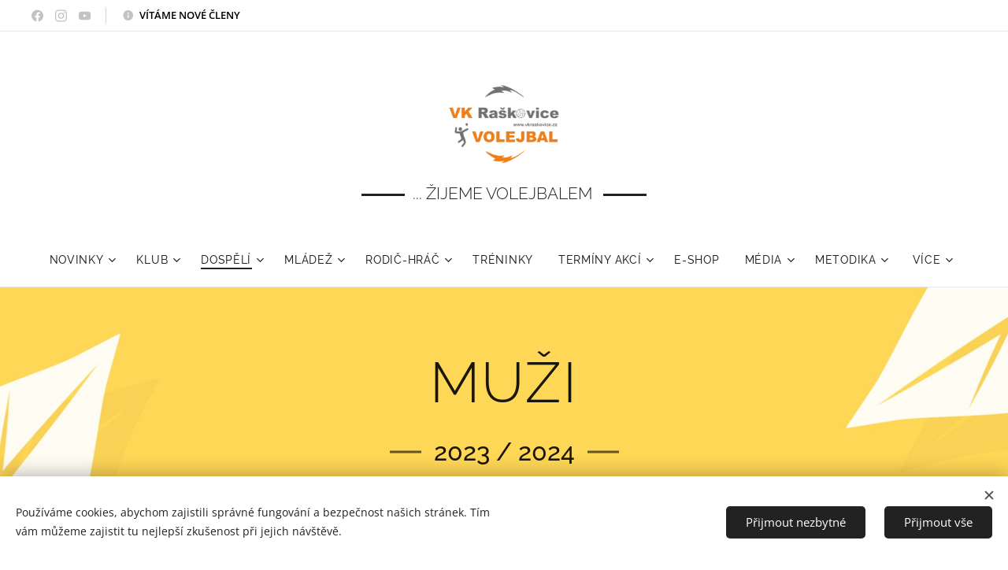

--- FILE ---
content_type: text/html; charset=UTF-8
request_url: https://www.vkraskovice.cz/muzi-2023/2024/
body_size: 24236
content:
<!DOCTYPE html>
<html class="no-js" prefix="og: https://ogp.me/ns#" lang="cs">
<head><link rel="preconnect" href="https://duyn491kcolsw.cloudfront.net" crossorigin><link rel="preconnect" href="https://fonts.gstatic.com" crossorigin><meta charset="utf-8"><link rel="shortcut icon" href="https://8c525b6b53.clvaw-cdnwnd.com/5c7608c1aa88a3434453322b4b878027/200003239-2febc2febf/logo_vk_raskovice-8.png?ph=8c525b6b53"><link rel="apple-touch-icon" href="https://8c525b6b53.clvaw-cdnwnd.com/5c7608c1aa88a3434453322b4b878027/200003239-2febc2febf/logo_vk_raskovice-8.png?ph=8c525b6b53"><link rel="icon" href="https://8c525b6b53.clvaw-cdnwnd.com/5c7608c1aa88a3434453322b4b878027/200003239-2febc2febf/logo_vk_raskovice-8.png?ph=8c525b6b53">
    <meta http-equiv="X-UA-Compatible" content="IE=edge">
    <title>2023/2024 Muži A,B :: Vk-raskovice-z-s</title>
    <meta name="viewport" content="width=device-width,initial-scale=1">
    <meta name="msapplication-tap-highlight" content="no">
    
    <link href="https://duyn491kcolsw.cloudfront.net/files/0r/0rk/0rklmm.css?ph=8c525b6b53" media="print" rel="stylesheet">
    <link href="https://duyn491kcolsw.cloudfront.net/files/2e/2e5/2e5qgh.css?ph=8c525b6b53" media="screen and (min-width:100000em)" rel="stylesheet" data-type="cq" disabled>
    <link rel="stylesheet" href="https://duyn491kcolsw.cloudfront.net/files/41/41k/41kc5i.css?ph=8c525b6b53"><link rel="stylesheet" href="https://duyn491kcolsw.cloudfront.net/files/3b/3b2/3b2e8e.css?ph=8c525b6b53" media="screen and (min-width:37.5em)"><link rel="stylesheet" href="https://duyn491kcolsw.cloudfront.net/files/2m/2m4/2m4vjv.css?ph=8c525b6b53" data-wnd_color_scheme_file=""><link rel="stylesheet" href="https://duyn491kcolsw.cloudfront.net/files/23/23c/23cqa3.css?ph=8c525b6b53" data-wnd_color_scheme_desktop_file="" media="screen and (min-width:37.5em)" disabled=""><link rel="stylesheet" href="https://duyn491kcolsw.cloudfront.net/files/16/16t/16tbvw.css?ph=8c525b6b53" data-wnd_additive_color_file=""><link rel="stylesheet" href="https://duyn491kcolsw.cloudfront.net/files/1b/1b1/1b1pns.css?ph=8c525b6b53" data-wnd_typography_file=""><link rel="stylesheet" href="https://duyn491kcolsw.cloudfront.net/files/3z/3zn/3zn0c1.css?ph=8c525b6b53" data-wnd_typography_desktop_file="" media="screen and (min-width:37.5em)" disabled=""><script>(()=>{let e=!1;const t=()=>{if(!e&&window.innerWidth>=600){for(let e=0,t=document.querySelectorAll('head > link[href*="css"][media="screen and (min-width:37.5em)"]');e<t.length;e++)t[e].removeAttribute("disabled");e=!0}};t(),window.addEventListener("resize",t),"container"in document.documentElement.style||fetch(document.querySelector('head > link[data-type="cq"]').getAttribute("href")).then((e=>{e.text().then((e=>{const t=document.createElement("style");document.head.appendChild(t),t.appendChild(document.createTextNode(e)),import("https://duyn491kcolsw.cloudfront.net/client/js.polyfill/container-query-polyfill.modern.js").then((()=>{let e=setInterval((function(){document.body&&(document.body.classList.add("cq-polyfill-loaded"),clearInterval(e))}),100)}))}))}))})()</script>
<link rel="preload stylesheet" href="https://duyn491kcolsw.cloudfront.net/files/2m/2m8/2m8msc.css?ph=8c525b6b53" as="style"><meta name="description" content="trénink: pondělí 18:30 - 20:00 a pátek 18:00 - 19:30"><meta name="keywords" content=""><meta name="generator" content="Webnode 2"><meta name="apple-mobile-web-app-capable" content="no"><meta name="apple-mobile-web-app-status-bar-style" content="black"><meta name="format-detection" content="telephone=no">

<meta property="og:url" content="https://www.vkraskovice.cz/muzi-2023/2024/"><meta property="og:title" content="2023/2024 Muži A,B :: Vk-raskovice-z-s"><meta property="og:type" content="article"><meta property="og:description" content="trénink: pondělí 18:30 - 20:00 a pátek 18:00 - 19:30"><meta property="og:site_name" content="Vk-raskovice-z-s"><meta property="og:image" content="https://8c525b6b53.clvaw-cdnwnd.com/5c7608c1aa88a3434453322b4b878027/200002901-5b0935b095/700/IMG_8685.jpg?ph=8c525b6b53"><meta property="og:article:published_time" content="2024-08-01T00:00:00+0200"><meta name="robots" content="index,follow"><link rel="canonical" href="https://www.vkraskovice.cz/muzi-2023/2024/"><script>window.checkAndChangeSvgColor=function(c){try{var a=document.getElementById(c);if(a){c=[["border","borderColor"],["outline","outlineColor"],["color","color"]];for(var h,b,d,f=[],e=0,m=c.length;e<m;e++)if(h=window.getComputedStyle(a)[c[e][1]].replace(/\s/g,"").match(/^rgb[a]?\(([0-9]{1,3}),([0-9]{1,3}),([0-9]{1,3})/i)){b="";for(var g=1;3>=g;g++)b+=("0"+parseInt(h[g],10).toString(16)).slice(-2);"0"===b.charAt(0)&&(d=parseInt(b.substr(0,2),16),d=Math.max(16,d),b=d.toString(16)+b.slice(-4));f.push(c[e][0]+"="+b)}if(f.length){var k=a.getAttribute("data-src"),l=k+(0>k.indexOf("?")?"?":"&")+f.join("&");a.src!=l&&(a.src=l,a.outerHTML=a.outerHTML)}}}catch(n){}};</script></head>
<body class="l wt-page ac-s ac-i ac-n l-default l-d-none b-btn-fr b-btn-s-m b-btn-dso b-btn-bw-1 img-d-r img-t-u img-h-z line-solid b-e-ds lbox-l c-s-n  hb-on  wnd-fe"><noscript>
				<iframe
				 src="https://www.googletagmanager.com/ns.html?id=GTM-542MMSL"
				 height="0"
				 width="0"
				 style="display:none;visibility:hidden"
				 >
				 </iframe>
			</noscript>

<div class="wnd-page l-page cs-gray-3 ac-borange t-t-fs-s t-t-fw-m t-t-sp-n t-t-d-n t-s-fs-s t-s-fw-s t-s-sp-n t-s-d-n t-p-fs-s t-p-fw-m t-p-sp-n t-h-fs-s t-h-fw-s t-h-sp-n t-bq-fs-s t-bq-fw-s t-bq-sp-n t-bq-d-l t-btn-fw-l t-nav-fw-l t-pd-fw-s t-nav-tt-u">
    <div class="l-w t cf t-01">
        <div class="l-bg cf">
            <div class="s-bg-l">
                
                
            </div>
        </div>
        <header class="l-h cf">
            <div class="sw cf">
	<div class="sw-c cf"><section class="s s-hb cf sc-w   wnd-w-wider wnd-hbs-on wnd-hbi-on wnd-hbi-news-on">
	<div class="s-w cf">
		<div class="s-o cf">
			<div class="s-bg cf">
                <div class="s-bg-l">
                    
                    
                </div>
			</div>
			<div class="s-c">
                <div class="s-hb-c cf">
                    <div class="hb-si">
                        <div class="si">
    <div class="si-c"><a href="https://www.facebook.com/VkRaskovice/" target="_blank" rel="noreferrer" title="Vk"><svg xmlns="https://www.w3.org/2000/svg" viewBox="0 0 24 24" height="18px" width="18px"><path d="M24 12.073c0-6.627-5.373-12-12-12s-12 5.373-12 12c0 5.99 4.388 10.954 10.125 11.854v-8.385H7.078v-3.47h3.047V9.43c0-3.007 1.792-4.669 4.533-4.669 1.312 0 2.686.235 2.686.235v2.953H15.83c-1.491 0-1.956.925-1.956 1.874v2.25h3.328l-.532 3.47h-2.796v8.385C19.612 23.027 24 18.062 24 12.073z" fill="#bebebe"></path></svg></a><a href="https://www.instagram.com/vk_raskovice/" target="_blank" rel="noreferrer" title="Vk"><svg viewBox="0 0 24 24" xmlns="https://www.w3.org/2000/svg" height="18px" width="18px"><path d="M12 0C8.74 0 8.333.015 7.053.072 5.775.132 4.905.333 4.14.63c-.789.306-1.459.717-2.126 1.384S.935 3.35.63 4.14C.333 4.905.131 5.775.072 7.053.012 8.333 0 8.74 0 12s.015 3.667.072 4.947c.06 1.277.261 2.148.558 2.913a5.885 5.885 0 001.384 2.126A5.868 5.868 0 004.14 23.37c.766.296 1.636.499 2.913.558C8.333 23.988 8.74 24 12 24s3.667-.015 4.947-.072c1.277-.06 2.148-.262 2.913-.558a5.898 5.898 0 002.126-1.384 5.86 5.86 0 001.384-2.126c.296-.765.499-1.636.558-2.913.06-1.28.072-1.687.072-4.947s-.015-3.667-.072-4.947c-.06-1.277-.262-2.149-.558-2.913a5.89 5.89 0 00-1.384-2.126A5.847 5.847 0 0019.86.63c-.765-.297-1.636-.499-2.913-.558C15.667.012 15.26 0 12 0zm0 2.16c3.203 0 3.585.016 4.85.071 1.17.055 1.805.249 2.227.415.562.217.96.477 1.382.896.419.42.679.819.896 1.381.164.422.36 1.057.413 2.227.057 1.266.07 1.646.07 4.85s-.015 3.585-.074 4.85c-.061 1.17-.256 1.805-.421 2.227a3.81 3.81 0 01-.899 1.382 3.744 3.744 0 01-1.38.896c-.42.164-1.065.36-2.235.413-1.274.057-1.649.07-4.859.07-3.211 0-3.586-.015-4.859-.074-1.171-.061-1.816-.256-2.236-.421a3.716 3.716 0 01-1.379-.899 3.644 3.644 0 01-.9-1.38c-.165-.42-.359-1.065-.42-2.235-.045-1.26-.061-1.649-.061-4.844 0-3.196.016-3.586.061-4.861.061-1.17.255-1.814.42-2.234.21-.57.479-.96.9-1.381.419-.419.81-.689 1.379-.898.42-.166 1.051-.361 2.221-.421 1.275-.045 1.65-.06 4.859-.06l.045.03zm0 3.678a6.162 6.162 0 100 12.324 6.162 6.162 0 100-12.324zM12 16c-2.21 0-4-1.79-4-4s1.79-4 4-4 4 1.79 4 4-1.79 4-4 4zm7.846-10.405a1.441 1.441 0 01-2.88 0 1.44 1.44 0 012.88 0z" fill="#bebebe"></path></svg></a><a href="https://www.youtube.com/channel/UCvmcL9DZtS0_aJGLvGIZ2gw" target="_blank" rel="noreferrer" title="Youtube"><svg xmlns="https://www.w3.org/2000/svg" viewBox="0 0 24 24" height="18px" width="18px"><path d="M23.498 6.186a3.016 3.016 0 00-2.122-2.136C19.505 3.545 12 3.545 12 3.545s-7.505 0-9.377.505A3.017 3.017 0 00.502 6.186C0 8.07 0 12 0 12s0 3.93.502 5.814a3.016 3.016 0 002.122 2.136c1.871.505 9.376.505 9.376.505s7.505 0 9.377-.505a3.015 3.015 0 002.122-2.136C24 15.93 24 12 24 12s0-3.93-.502-5.814zM9.545 15.568V8.432L15.818 12l-6.273 3.568z" fill="#bebebe"></path></svg></a></div>
</div>
                    </div>
                    <div class="hb-ci">
                        <div class="ci">
    <div class="ci-c" data-placeholder="Kontaktní informace"><div class="ci-news"><span><font class="wsw-02"><strong>VÍTÁME NOVÉ ČLENY</strong></font></span></div></div>
</div>
                    </div>
                    <div class="hb-ccy">
                        
                    </div>
                    <div class="hb-lang">
                        
                    </div>
                </div>
			</div>
		</div>
	</div>
</section><section data-space="true" class="s s-hn s-hn-centered wnd-mt-classic logo-center logo-center sc-w   wnd-w-wider hm-hidden wnd-nav-border wnd-nav-sticky menu-default-underline-grow">
	<div class="s-w">
		<div class="s-o">

			<div class="s-bg">
                <div class="s-bg-l">
                    
                    
                </div>
			</div>
			<div class="h-w">

				<div class="n-l">
					<div class="n-l-i slogan-container">
						<div class="s-c">
							<div class="b b-l logo logo-beside logo-nb raleway wnd-logo-with-text wnd-iar-1-1 logo-21 b-ls-l" id="wnd_LogoBlock_398473" data-wnd_mvc_type="wnd.fe.LogoBlock">
	<div class="b-l-c logo-content">
		<a class="b-l-link logo-link" href="/home/">

			<div class="b-l-image logo-image">
				<div class="b-l-image-w logo-image-cell">
                    <picture><source type="image/webp" srcset="https://8c525b6b53.clvaw-cdnwnd.com/5c7608c1aa88a3434453322b4b878027/200003238-0d6b80d6bb/450/logo_vk_raskovice.webp?ph=8c525b6b53 450w, https://8c525b6b53.clvaw-cdnwnd.com/5c7608c1aa88a3434453322b4b878027/200003238-0d6b80d6bb/700/logo_vk_raskovice.webp?ph=8c525b6b53 700w, https://8c525b6b53.clvaw-cdnwnd.com/5c7608c1aa88a3434453322b4b878027/200003238-0d6b80d6bb/logo_vk_raskovice.webp?ph=8c525b6b53 4374w" sizes="(min-width: 600px) 450px, (min-width: 480px) calc(100vw * 0.5), 100vw" ><img src="https://8c525b6b53.clvaw-cdnwnd.com/5c7608c1aa88a3434453322b4b878027/200003237-0e4750e47a/logo_vk_raskovice-4.png?ph=8c525b6b53" alt="" width="4374" height="3134" class="wnd-logo-img" ></picture>
				</div>
			</div>

			

			<div class="b-l-br logo-br"></div>

			<div class="b-l-text logo-text-wrapper">
				<div class="b-l-text-w logo-text">
					<span class="b-l-text-c logo-text-cell">... ŽIJEME VOLEJBALEM&nbsp;</span>
				</div>
			</div>

		</a>
	</div>
</div>
						</div>
					</div>

					<div class="n-l-w h-f wnd-fixed">
						<div class="s-c">
							<div class="n-l-w-i menu-nav">

	                            <div id="menu-slider">
	                                <div id="menu-block">
	                                    <nav id="menu"><div class="menu-font menu-wrapper">
	<a href="#" class="menu-close" rel="nofollow" title="Close Menu"></a>
	<ul role="menubar" aria-label="Menu" class="level-1">
		<li role="none" class="wnd-with-submenu">
			<a class="menu-item" role="menuitem" href="/novinky2/"><span class="menu-item-text">Novinky </span></a>
			<ul role="menubar" aria-label="Menu" class="level-2">
		<li role="none" class="wnd-with-submenu">
			<a class="menu-item" role="menuitem" href="/bleskove-zpravy/"><span class="menu-item-text">Bleskové zprávy</span></a>
			<ul role="menubar" aria-label="Menu" class="level-3">
		<li role="none">
			<a class="menu-item" role="menuitem" href="/bleskove-zpravy-2025/"><span class="menu-item-text">Bleskové zprávy 2025</span></a>
			
		</li><li role="none">
			<a class="menu-item" role="menuitem" href="/bleskove-zpravy-2026/"><span class="menu-item-text">Bleskové zprávy 2026</span></a>
			
		</li>
	</ul>
		</li><li role="none">
			<a class="menu-item" role="menuitem" href="/na-slovicko/"><span class="menu-item-text">Na Slovíčko</span></a>
			
		</li><li role="none">
			<a class="menu-item" role="menuitem" href="/fakta-a-myty/"><span class="menu-item-text">Fakta a Mýty </span></a>
			
		</li><li role="none">
			<a class="menu-item" role="menuitem" href="/o-krok-vice/"><span class="menu-item-text">O krok více </span></a>
			
		</li><li role="none">
			<a class="menu-item" role="menuitem" href="/vedeli-jste-ze/"><span class="menu-item-text">Věděli jste, že?</span></a>
			
		</li><li role="none">
			<a class="menu-item" role="menuitem" href="/odkazy/"><span class="menu-item-text">Odkazy</span></a>
			
		</li><li role="none">
			<a class="menu-item" role="menuitem" href="/prestupy-a-hostovani/"><span class="menu-item-text">Přestupy a hostování </span></a>
			
		</li><li role="none" class="wnd-with-submenu">
			<a class="menu-item" role="menuitem" href="/novinky-archiv/"><span class="menu-item-text">Novinky / Archív</span></a>
			<ul role="menubar" aria-label="Menu" class="level-3">
		<li role="none">
			<a class="menu-item" role="menuitem" href="/dospeli-archiv/"><span class="menu-item-text">Dospělí archív</span></a>
			
		</li><li role="none">
			<a class="menu-item" role="menuitem" href="/mladez-archiv/"><span class="menu-item-text">Mládež archív</span></a>
			
		</li><li role="none">
			<a class="menu-item" role="menuitem" href="/pripravka-archiv/"><span class="menu-item-text">Přípravka archív</span></a>
			
		</li>
	</ul>
		</li>
	</ul>
		</li><li role="none" class="wnd-with-submenu">
			<a class="menu-item" role="menuitem" href="/klub/"><span class="menu-item-text">Klub</span></a>
			<ul role="menubar" aria-label="Menu" class="level-2">
		<li role="none">
			<a class="menu-item" role="menuitem" href="/organizace-vk-raskovice/"><span class="menu-item-text">Organizace vedení</span></a>
			
		</li><li role="none">
			<a class="menu-item" role="menuitem" href="/treneri-a-rozhodci-vk-raskovice/"><span class="menu-item-text">Trenéři a rozhodčí </span></a>
			
		</li><li role="none">
			<a class="menu-item" role="menuitem" href="/uspechy-hracu-a-treneru/"><span class="menu-item-text">Úspěchy hráčů a trenérů </span></a>
			
		</li><li role="none">
			<a class="menu-item" role="menuitem" href="/70-let/"><span class="menu-item-text">70 LET</span></a>
			
		</li><li role="none" class="wnd-with-submenu">
			<a class="menu-item" role="menuitem" href="/vk/"><span class="menu-item-text">Historie klubu</span></a>
			<ul role="menubar" aria-label="Menu" class="level-3">
		<li role="none">
			<a class="menu-item" role="menuitem" href="/cinnost-oddilu/"><span class="menu-item-text">Činnost oddílu</span></a>
			
		</li><li role="none">
			<a class="menu-item" role="menuitem" href="/turnaje/"><span class="menu-item-text">Turnaje</span></a>
			
		</li><li role="none">
			<a class="menu-item" role="menuitem" href="/nejvetsi-uspechy/"><span class="menu-item-text">Největší úspěchy</span></a>
			
		</li>
	</ul>
		</li><li role="none">
			<a class="menu-item" role="menuitem" href="/areal/"><span class="menu-item-text">Areál</span></a>
			
		</li><li role="none" class="wnd-with-submenu">
			<a class="menu-item" role="menuitem" href="/ohlednuti-za-roky/"><span class="menu-item-text">Ohlédnutí za roky 2010 - 2024</span></a>
			<ul role="menubar" aria-label="Menu" class="level-3">
		<li role="none">
			<a class="menu-item" role="menuitem" href="/ohlednuti-za-rokem-2024/"><span class="menu-item-text">Ohlédnutí za rokem 2024</span></a>
			
		</li><li role="none">
			<a class="menu-item" role="menuitem" href="/z-ohlednuti-za-rokem-2023/"><span class="menu-item-text">Ohlédnutí za rokem 2023</span></a>
			
		</li><li role="none">
			<a class="menu-item" role="menuitem" href="/ohlednuti-za-rokem-2022/"><span class="menu-item-text">Ohlédnutí za rokem 2022</span></a>
			
		</li><li role="none">
			<a class="menu-item" role="menuitem" href="/ohlednuti-za-rokem-2021/"><span class="menu-item-text">Ohlédnutí za rokem 2021 </span></a>
			
		</li><li role="none">
			<a class="menu-item" role="menuitem" href="/kopie-z-ohlednuti-za-rokem-2019/"><span class="menu-item-text">Ohlédnutí za rokem 2020</span></a>
			
		</li><li role="none">
			<a class="menu-item" role="menuitem" href="/ohlednuti-za-rokem-2019/"><span class="menu-item-text">Ohlédnutí za rokem 2019</span></a>
			
		</li><li role="none">
			<a class="menu-item" role="menuitem" href="/ohlednuti-za-rokem-2018/"><span class="menu-item-text">Ohlédnutí za rokem 2018</span></a>
			
		</li><li role="none">
			<a class="menu-item" role="menuitem" href="/ohlednuti-za-rokem-2017/"><span class="menu-item-text">Ohlédnutí za rokem 2017</span></a>
			
		</li><li role="none">
			<a class="menu-item" role="menuitem" href="/ohlednuti-za-rokem-2016/"><span class="menu-item-text">Ohlédnutí za rokem 2016</span></a>
			
		</li><li role="none">
			<a class="menu-item" role="menuitem" href="/ohlednuti-za-rokem-2015/"><span class="menu-item-text">Ohlédnutí za rokem 2015</span></a>
			
		</li><li role="none">
			<a class="menu-item" role="menuitem" href="/ohlednuti-za-rokem-2014/"><span class="menu-item-text">Ohlédnutí za rokem 2014</span></a>
			
		</li><li role="none">
			<a class="menu-item" role="menuitem" href="/ohlednuti-za-rokem-2013/"><span class="menu-item-text">Ohlédnutí za rokem 2013</span></a>
			
		</li><li role="none">
			<a class="menu-item" role="menuitem" href="/ohlednuti-za-rokem-2012/"><span class="menu-item-text">Ohlédnutí za rokem 2012</span></a>
			
		</li><li role="none">
			<a class="menu-item" role="menuitem" href="/ohlednuti-za-rokem-2011/"><span class="menu-item-text">Ohlédnutí za rokem 2011</span></a>
			
		</li><li role="none">
			<a class="menu-item" role="menuitem" href="/ohlednuti-za-rokem-2010/"><span class="menu-item-text">Ohlédnutí za rokem 2010</span></a>
			
		</li><li role="none">
			<a class="menu-item" role="menuitem" href="/archiv-informaci/"><span class="menu-item-text">Archív informací</span></a>
			
		</li>
	</ul>
		</li>
	</ul>
		</li><li role="none" class="wnd-active-path wnd-with-submenu">
			<a class="menu-item" role="menuitem" href="/muzi/"><span class="menu-item-text">Dospělí</span></a>
			<ul role="menubar" aria-label="Menu" class="level-2">
		<li role="none" class="wnd-active-path wnd-with-submenu">
			<a class="menu-item" role="menuitem" href="/muzi-2024-2025/"><span class="menu-item-text">Muži</span></a>
			<ul role="menubar" aria-label="Menu" class="level-3">
		<li role="none">
			<a class="menu-item" role="menuitem" href="/soupiska-ma-24-25/"><span class="menu-item-text">Soupiska MA 24/25</span></a>
			
		</li><li role="none">
			<a class="menu-item" role="menuitem" href="/soupiska-mb-24-25/"><span class="menu-item-text">Soupiska MB 24/25</span></a>
			
		</li><li role="none">
			<a class="menu-item" role="menuitem" href="/rozpis-utkani-24-25/"><span class="menu-item-text">Rozpis utkání 24/25</span></a>
			
		</li><li role="none" class="wnd-active-path">
			<a class="menu-item" role="menuitem" href="/muzi2/"><span class="menu-item-text">Muži - další ročníky</span></a>
			
		</li>
	</ul>
		</li><li role="none" class="wnd-with-submenu">
			<a class="menu-item" role="menuitem" href="/2024-2025-zeny-a/"><span class="menu-item-text">Ženy A</span></a>
			<ul role="menubar" aria-label="Menu" class="level-3">
		<li role="none">
			<a class="menu-item" role="menuitem" href="/rozpis-utkani-z-2024-2025/"><span class="menu-item-text">Rozpis utkání Ž 24/25</span></a>
			
		</li><li role="none">
			<a class="menu-item" role="menuitem" href="/soupiska-z-2024-2025/"><span class="menu-item-text">Soupiska Ž 2024/2025</span></a>
			
		</li><li role="none">
			<a class="menu-item" role="menuitem" href="/zeny2/"><span class="menu-item-text">Ženy A - další ročníky</span></a>
			
		</li>
	</ul>
		</li><li role="none" class="wnd-with-submenu">
			<a class="menu-item" role="menuitem" href="/smisenky-2022-2023/"><span class="menu-item-text">Smíšenky</span></a>
			<ul role="menubar" aria-label="Menu" class="level-3">
		<li role="none">
			<a class="menu-item" role="menuitem" href="/2024-2025-s/"><span class="menu-item-text">2024/2025 S</span></a>
			
		</li><li role="none">
			<a class="menu-item" role="menuitem" href="/dalsi-rocniky-smisenky/"><span class="menu-item-text">Další ročníky</span></a>
			
		</li>
	</ul>
		</li><li role="none">
			<a class="menu-item" role="menuitem" href="/zeny-b/"><span class="menu-item-text">Ženy B</span></a>
			
		</li><li role="none">
			<a class="menu-item" role="menuitem" href="/uspechy-tymu/"><span class="menu-item-text">Úspěchy týmů</span></a>
			
		</li>
	</ul>
		</li><li role="none" class="wnd-with-submenu">
			<a class="menu-item" role="menuitem" href="/mladez/"><span class="menu-item-text">Mládež </span></a>
			<ul role="menubar" aria-label="Menu" class="level-2">
		<li role="none">
			<a class="menu-item" role="menuitem" href="/vk-raskovice-mladez/"><span class="menu-item-text">NÁBOR</span></a>
			
		</li><li role="none" class="wnd-with-submenu">
			<a class="menu-item" role="menuitem" href="/2025-2026-p/"><span class="menu-item-text">U10 | U12 Přípravka</span></a>
			<ul role="menubar" aria-label="Menu" class="level-3">
		<li role="none">
			<a class="menu-item" role="menuitem" href="/soupiska-p-25-26/"><span class="menu-item-text">Trenéři přípravky</span></a>
			
		</li><li role="none">
			<a class="menu-item" role="menuitem" href="/turnaje-bmv-2025-2026/"><span class="menu-item-text">Turnaje BMV 2025/2026</span></a>
			
		</li><li role="none">
			<a class="menu-item" role="menuitem" href="/pripravka/"><span class="menu-item-text">Přípravka - další ročníky </span></a>
			
		</li>
	</ul>
		</li><li role="none" class="wnd-with-submenu">
			<a class="menu-item" role="menuitem" href="/2025-2026-mlz/"><span class="menu-item-text">U14 Mladší žáci </span></a>
			<ul role="menubar" aria-label="Menu" class="level-3">
		<li role="none">
			<a class="menu-item" role="menuitem" href="/soupiska-mlz-25-26/"><span class="menu-item-text">Soupiska MLZ 25/26</span></a>
			
		</li><li role="none">
			<a class="menu-item" role="menuitem" href="/krajsky-prebor-mlz-25-262/"><span class="menu-item-text">Krajský přebor MLZ 25/26</span></a>
			
		</li><li role="none">
			<a class="menu-item" role="menuitem" href="/okresni-prebor-trojic-mlz-25-262/"><span class="menu-item-text">Okresní přebor TROJIC - MLŽ 25/26</span></a>
			
		</li><li role="none">
			<a class="menu-item" role="menuitem" href="/minule-rocniky-mlz/"><span class="menu-item-text">Minulé ročníky mladší žáci</span></a>
			
		</li>
	</ul>
		</li><li role="none" class="wnd-with-submenu">
			<a class="menu-item" role="menuitem" href="/2025-2026-mlzky/"><span class="menu-item-text">U14 Mladší žačky </span></a>
			<ul role="menubar" aria-label="Menu" class="level-3">
		<li role="none">
			<a class="menu-item" role="menuitem" href="/soupiska-mlzky-a-25-26/"><span class="menu-item-text">Soupiska MLZKY 25/26</span></a>
			
		</li><li role="none">
			<a class="menu-item" role="menuitem" href="/krajsky-prebor-mlzky-25-26/"><span class="menu-item-text">Krajský přebor MLZKY 25/26</span></a>
			
		</li><li role="none">
			<a class="menu-item" role="menuitem" href="/mcr-mlzky-25-26/"><span class="menu-item-text">MČR MLZKY 25/26</span></a>
			
		</li><li role="none">
			<a class="menu-item" role="menuitem" href="/okresni-prebor-trojic-mlz-25-26/"><span class="menu-item-text">Okresní přebor trojic MLZ 25/26</span></a>
			
		</li><li role="none">
			<a class="menu-item" role="menuitem" href="/l-pohar-lumira-hajduska-25-26/"><span class="menu-item-text">L. pohár Lumíra Hajduška 25/26</span></a>
			
		</li><li role="none">
			<a class="menu-item" role="menuitem" href="/l-pohar-lumira-hajduska-25-262/"><span class="menu-item-text">L. pohár Lumíra Hajduška 25/26</span></a>
			
		</li>
	</ul>
		</li><li role="none" class="wnd-with-submenu">
			<a class="menu-item" role="menuitem" href="/2025-2026-st/"><span class="menu-item-text">U16 Starší žačky </span></a>
			<ul role="menubar" aria-label="Menu" class="level-3">
		<li role="none">
			<a class="menu-item" role="menuitem" href="/soupiska-stz-25-26/"><span class="menu-item-text">Soupiska STZKY 25/26</span></a>
			
		</li><li role="none">
			<a class="menu-item" role="menuitem" href="/krajsky-prebor-stzky-25-26/"><span class="menu-item-text">Krajský přebor STZKY 25/26</span></a>
			
		</li><li role="none">
			<a class="menu-item" role="menuitem" href="/okresni-prebor-stzky-25-26/"><span class="menu-item-text">Okresní přebor STZKY 25/26</span></a>
			
		</li><li role="none">
			<a class="menu-item" role="menuitem" href="/starsi-zacky/"><span class="menu-item-text">Minulé ročníky ST</span></a>
			
		</li>
	</ul>
		</li><li role="none" class="wnd-with-submenu">
			<a class="menu-item" role="menuitem" href="/2025-2026-k/"><span class="menu-item-text">U18 Kadetky </span></a>
			<ul role="menubar" aria-label="Menu" class="level-3">
		<li role="none">
			<a class="menu-item" role="menuitem" href="/soupiska-k-2025-2026/"><span class="menu-item-text">Soupiska K 25/26</span></a>
			
		</li><li role="none">
			<a class="menu-item" role="menuitem" href="/ii-liga-2025-2026/"><span class="menu-item-text">II. liga 2025/2026</span></a>
			
		</li><li role="none">
			<a class="menu-item" role="menuitem" href="/okresni-prebor-k-2025-2026/"><span class="menu-item-text">Okresní přebor K 2025/2026</span></a>
			
		</li><li role="none">
			<a class="menu-item" role="menuitem" href="/okresni-prebor-k-ctverky-25-26/"><span class="menu-item-text">Okresní přebor K - Čtverky 25/26</span></a>
			
		</li><li role="none">
			<a class="menu-item" role="menuitem" href="/kadetky/"><span class="menu-item-text">minulé ročníky</span></a>
			
		</li>
	</ul>
		</li><li role="none" class="wnd-with-submenu">
			<a class="menu-item" role="menuitem" href="/juniorky-25-26/"><span class="menu-item-text">U20 Juniorky</span></a>
			<ul role="menubar" aria-label="Menu" class="level-3">
		<li role="none">
			<a class="menu-item" role="menuitem" href="/soupiska-j-25-26/"><span class="menu-item-text">Soupiska J. 25/26</span></a>
			
		</li><li role="none">
			<a class="menu-item" role="menuitem" href="/krajsky-prebor-j-25-26/"><span class="menu-item-text">Krajský přebor J 25/26</span></a>
			
		</li><li role="none">
			<a class="menu-item" role="menuitem" href="/minule-rocniky-j/"><span class="menu-item-text">Minulé ročníky J</span></a>
			
		</li>
	</ul>
		</li><li role="none" class="wnd-with-submenu">
			<a class="menu-item" role="menuitem" href="/starsi-zaci-2023-2024/"><span class="menu-item-text">Starší žáci</span></a>
			<ul role="menubar" aria-label="Menu" class="level-3">
		<li role="none">
			<a class="menu-item" role="menuitem" href="/minule-rocniky-stz/"><span class="menu-item-text">minulé ročníky STŽ</span></a>
			
		</li>
	</ul>
		</li><li role="none" class="wnd-with-submenu">
			<a class="menu-item" role="menuitem" href="/kadeti-2023-2024/"><span class="menu-item-text">Kadeti</span></a>
			<ul role="menubar" aria-label="Menu" class="level-3">
		<li role="none">
			<a class="menu-item" role="menuitem" href="/soupiska-kadeti-2023-2024/"><span class="menu-item-text">Soupiska Kadeti 23/24</span></a>
			
		</li><li role="none" class="wnd-with-submenu">
			<a class="menu-item" role="menuitem" href="/minule-rocniky-kadeti/"><span class="menu-item-text">Minulé ročníky kadeti</span></a>
			<ul role="menubar" aria-label="Menu" class="level-3 level-max">
		<li role="none" class="wnd-with-submenu">
			<a class="menu-item" role="menuitem" href="/kadeti-2022-2023/"><span class="menu-item-text">Kadeti 2022 /2023</span></a>
			<ul role="menubar" aria-label="Menu" class="level-3 level-max">
		<li role="none">
			<a class="menu-item" role="menuitem" href="/soupiska-kadeti-2022-2023/"><span class="menu-item-text">Soupiska Kadeti 2022 / 2023 </span></a>
			
		</li>
	</ul>
		</li><li role="none" class="wnd-with-submenu">
			<a class="menu-item" role="menuitem" href="/kadeti-2019-2020/"><span class="menu-item-text">Kadeti 2019/2020</span></a>
			<ul role="menubar" aria-label="Menu" class="level-3 level-max">
		<li role="none">
			<a class="menu-item" role="menuitem" href="/mspk-2019-2020/"><span class="menu-item-text">MSPK - 2019/2020</span></a>
			
		</li><li role="none">
			<a class="menu-item" role="menuitem" href="/soupiska-kadetu/"><span class="menu-item-text">Soupiska kadetů </span></a>
			
		</li>
	</ul>
		</li>
	</ul>
		</li><li role="none">
			<a class="menu-item" role="menuitem" href="/okresni-prebor-kad-ctverky-23-24/"><span class="menu-item-text">Okresní přebor KAD - ČTVERKY 23/24</span></a>
			
		</li>
	</ul>
		</li>
	</ul>
		</li><li role="none" class="wnd-with-submenu">
			<a class="menu-item" role="menuitem" href="/rodice-hrac2/"><span class="menu-item-text">Rodič-hráč </span></a>
			<ul role="menubar" aria-label="Menu" class="level-2">
		<li role="none">
			<a class="menu-item" role="menuitem" href="/treneri-a-rozhodci/"><span class="menu-item-text">Kontakty na trenéry</span></a>
			
		</li><li role="none">
			<a class="menu-item" role="menuitem" href="/dulezite-informace-pro-rodice/"><span class="menu-item-text">Důležité informace pro rodiče</span></a>
			
		</li><li role="none">
			<a class="menu-item" role="menuitem" href="/platba-clenskych-prispevku/"><span class="menu-item-text">Platba členských příspěvků</span></a>
			
		</li><li role="none">
			<a class="menu-item" role="menuitem" href="/rodice-hrac-archiv2/"><span class="menu-item-text">Rodiče/ hráč archív</span></a>
			
		</li><li role="none">
			<a class="menu-item" role="menuitem" href="/jen-se-o-tom-mluvi/"><span class="menu-item-text">Jen se o tom mluví </span></a>
			
		</li>
	</ul>
		</li><li role="none">
			<a class="menu-item" role="menuitem" href="/rozpis-treninku/"><span class="menu-item-text">Tréninky</span></a>
			
		</li><li role="none" class="wnd-with-submenu">
			<a class="menu-item" role="menuitem" href="/terminy-akci/"><span class="menu-item-text">Termíny akcí</span></a>
			<ul role="menubar" aria-label="Menu" class="level-2">
		<li role="none" class="wnd-with-submenu">
			<a class="menu-item" role="menuitem" href="/terminy-turnaju/"><span class="menu-item-text">Turnaje</span></a>
			<ul role="menubar" aria-label="Menu" class="level-3">
		<li role="none">
			<a class="menu-item" role="menuitem" href="/terminy-turnaju2/"><span class="menu-item-text">Termíny turnajů</span></a>
			
		</li><li role="none">
			<a class="menu-item" role="menuitem" href="/prihlaska-na-turnaje/"><span class="menu-item-text">Přihláška na turnaje</span></a>
			
		</li><li role="none">
			<a class="menu-item" role="menuitem" href="/turnaje-mladeze/"><span class="menu-item-text">Turnaje mládeže</span></a>
			
		</li><li role="none">
			<a class="menu-item" role="menuitem" href="/turnaje-dospelych/"><span class="menu-item-text">Turnaje dospělých</span></a>
			
		</li>
	</ul>
		</li><li role="none" class="wnd-with-submenu">
			<a class="menu-item" role="menuitem" href="/soustredeni-raskovicke-kempy/"><span class="menu-item-text">Soustředění 2025</span></a>
			<ul role="menubar" aria-label="Menu" class="level-3">
		<li role="none">
			<a class="menu-item" role="menuitem" href="/soustredeni-2021/"><span class="menu-item-text">2021 - Soustředění </span></a>
			
		</li><li role="none">
			<a class="menu-item" role="menuitem" href="/soustredeni-2020/"><span class="menu-item-text">2020 - Soustředění 2020</span></a>
			
		</li>
	</ul>
		</li><li role="none">
			<a class="menu-item" role="menuitem" href="/kalendar-akci-archiv/"><span class="menu-item-text">Kalendář akcí archív</span></a>
			
		</li>
	</ul>
		</li><li role="none">
			<a class="menu-item" role="menuitem" href="/eshop/"><span class="menu-item-text">E-SHOP</span></a>
			
		</li><li role="none" class="wnd-with-submenu">
			<a class="menu-item" role="menuitem" href="/fotogalerie/"><span class="menu-item-text">Média</span></a>
			<ul role="menubar" aria-label="Menu" class="level-2">
		<li role="none">
			<a class="menu-item" role="menuitem" href="/nase-projekty/"><span class="menu-item-text">Naše projekty </span></a>
			
		</li><li role="none">
			<a class="menu-item" role="menuitem" href="/videa/"><span class="menu-item-text">Videa</span></a>
			
		</li>
	</ul>
		</li><li role="none" class="wnd-with-submenu">
			<a class="menu-item" role="menuitem" href="/metodika/"><span class="menu-item-text">Metodika</span></a>
			<ul role="menubar" aria-label="Menu" class="level-2">
		<li role="none">
			<a class="menu-item" role="menuitem" href="/metodika-pravidla-a-rady/"><span class="menu-item-text">Pravidla a řády</span></a>
			
		</li><li role="none">
			<a class="menu-item" role="menuitem" href="/metodika-technika-a-videotreninky2/"><span class="menu-item-text">Technika a videotréninkyy</span></a>
			
		</li><li role="none">
			<a class="menu-item" role="menuitem" href="/kondice-koordinace-sila/"><span class="menu-item-text">Kondice, koordinace, síla</span></a>
			
		</li><li role="none">
			<a class="menu-item" role="menuitem" href="/metodika-utkani/"><span class="menu-item-text">Utkání </span></a>
			
		</li>
	</ul>
		</li><li role="none" class="wnd-with-submenu">
			<a class="menu-item" role="menuitem" href="/asociace-sportu-pro-vsechny/"><span class="menu-item-text">ASPV</span></a>
			<ul role="menubar" aria-label="Menu" class="level-2">
		<li role="none">
			<a class="menu-item" role="menuitem" href="/letni-tabor-2015/"><span class="menu-item-text">Letní tábor 2015</span></a>
			
		</li><li role="none">
			<a class="menu-item" role="menuitem" href="/letni-tabor-2014/"><span class="menu-item-text">Letní tábor 2014</span></a>
			
		</li><li role="none">
			<a class="menu-item" role="menuitem" href="/letni-tabor-2013/"><span class="menu-item-text">Letní tábor 2013</span></a>
			
		</li><li role="none">
			<a class="menu-item" role="menuitem" href="/letni-tabor-2012/"><span class="menu-item-text">Letní tábor 2012</span></a>
			
		</li><li role="none">
			<a class="menu-item" role="menuitem" href="/letni-tabor-2011/"><span class="menu-item-text">Letní tábor 2011</span></a>
			
		</li>
	</ul>
		</li><li role="none">
			<a class="menu-item" role="menuitem" href="/dokumenty-ke-stazeni/"><span class="menu-item-text">Formuláře </span></a>
			
		</li><li role="none">
			<a class="menu-item" role="menuitem" href="/partneri/"><span class="menu-item-text">Partneři</span></a>
			
		</li><li role="none">
			<a class="menu-item" role="menuitem" href="/kontakt/"><span class="menu-item-text">Kontakt</span></a>
			
		</li><li role="none">
			<a class="menu-item" role="menuitem" href="/vysledky/"><span class="menu-item-text">Vyhledávání </span></a>
			
		</li>
	</ul>
	<span class="more-text">Více</span>
</div></nav>
	                                </div>
	                            </div>

								<div class="cart-and-mobile">
									
									

									<div id="menu-mobile">
										<a href="#" id="menu-submit"><span></span>Menu</a>
									</div>
								</div>

							</div>
						</div>
					</div>

				</div>
			</div>
		</div>
	</div>
</section></div>
</div>
        </header>
        <main class="l-m cf">
            <div class="sw cf">
	<div class="sw-c cf"><section class="s s-hm s-hm-hidden wnd-h-hidden cf sc-w   hn-centered"></section><section class="s s-hc s-hc-two-claims cf sc-ml wnd-background-image  wnd-w-default wnd-s-normal wnd-hh-auto wnd-p-cc">
	<div class="s-w cf">
		<div class="s-o cf">
			<div class="s-bg cf">
                <div class="s-bg-l wnd-background-image fx-none bgpos-center-center bgatt-scroll">
                    <picture><img src="https://duyn491kcolsw.cloudfront.net/files/10/10f/10fw01.jpg?ph=8c525b6b53" width="1920" height="960" alt="" loading="lazy" ></picture>
                    
                </div>
			</div>
			<div class="s-c cf">
				<div class="s-hc-c">
					<h1 class="s-hc-claim claim i-a"><span class="sit b claim-default claim-nb raleway claim-72">
	<span class="sit-w"><span class="sit-c">MUŽI</span></span>
</span></h1>
					<h3 class="s-hc-claim claim i-a"><span class="sit b claim-beside claim-nb wnd-font-size-20 raleway claim-32">
	<span class="sit-w"><span class="sit-c">2023 / 2024</span></span>
</span></h3>
				</div>
			</div>
		</div>
	</div>
</section><section class="s s-basic-box cf sc-w   wnd-w-wide wnd-s-normal wnd-h-auto">
	<div class="s-w cf">
		<div class="s-o s-fs box-space cf">
			<div class="s-bg cf">
                <div class="s-bg-l">
                    
                    
                </div>
			</div>
			<div class="s-c s-fs sc-w cf">
				<div class="ez cf">
	<div class="ez-c"><div class="b b-text cf">
	<div class="b-c b-text-c b-s b-s-t60 b-s-b60 b-cs cf"><p class="wnd-align-center"><strong>trénink: </strong>pondělí 18:30 - 20:00 a pátek 18:00 - 19:30&nbsp;</p></div>
</div><div class="b b-text cf">
	<div class="b-c b-text-c b-s b-s-t60 b-s-b60 b-cs cf"><p class="wnd-align-center"><font class="wsw-02"><a href="/rozpis-utkani-2023-2024/">Rozpis utkání / Tabulka</a></font></p></div>
</div><div class="cw cf">
	<div class="cw-c cf"><div class="c cf" style="width:50%;">
	<div class="c-c cf"><div class="b-img b-img-default b b-s cf wnd-orientation-landscape wnd-type-image img-s-n" style="margin-left:0;margin-right:0;" id="wnd_ImageBlock_82425">
	<div class="b-img-w">
		<div class="b-img-c" style="padding-bottom:82.56%;text-align:center;">
            <picture><source type="image/webp" srcset="https://8c525b6b53.clvaw-cdnwnd.com/5c7608c1aa88a3434453322b4b878027/200002902-eb4bbeb4be/450/IMG_8685.webp?ph=8c525b6b53 450w, https://8c525b6b53.clvaw-cdnwnd.com/5c7608c1aa88a3434453322b4b878027/200002902-eb4bbeb4be/700/IMG_8685.webp?ph=8c525b6b53 700w, https://8c525b6b53.clvaw-cdnwnd.com/5c7608c1aa88a3434453322b4b878027/200002902-eb4bbeb4be/IMG_8685.webp?ph=8c525b6b53 1920w" sizes="(min-width: 600px) calc(100vw * 0.75), 100vw" ><img id="wnd_ImageBlock_82425_img" src="https://8c525b6b53.clvaw-cdnwnd.com/5c7608c1aa88a3434453322b4b878027/200002901-5b0935b095/IMG_8685.jpg?ph=8c525b6b53" alt="" width="1920" height="1279" loading="lazy" style="top:0%;left:-10.69%;width:121.3805428348%;height:100%;position:absolute;" ></picture>
			</div>
		
	</div>
</div></div>
</div><div class="c cf" style="width:50%;">
	<div class="c-c cf"><div class="b-img b-img-default b b-s cf wnd-orientation-portrait wnd-type-image img-s-n" style="margin-left:0;margin-right:0;" id="wnd_ImageBlock_36053">
	<div class="b-img-w">
		<div class="b-img-c" style="padding-bottom:81.89%;text-align:center;">
            <picture><source type="image/webp" srcset="https://8c525b6b53.clvaw-cdnwnd.com/5c7608c1aa88a3434453322b4b878027/200005875-e2110e2112/450/IMG_4020.webp?ph=8c525b6b53 253w, https://8c525b6b53.clvaw-cdnwnd.com/5c7608c1aa88a3434453322b4b878027/200005875-e2110e2112/700/IMG_4020.webp?ph=8c525b6b53 394w, https://8c525b6b53.clvaw-cdnwnd.com/5c7608c1aa88a3434453322b4b878027/200005875-e2110e2112/IMG_4020.webp?ph=8c525b6b53 1080w" sizes="(min-width: 600px) calc(100vw * 0.75), 100vw" ><img id="wnd_ImageBlock_36053_img" src="https://8c525b6b53.clvaw-cdnwnd.com/5c7608c1aa88a3434453322b4b878027/200005874-c0871c0873/IMG_4020.jpeg?ph=8c525b6b53" alt="" width="1080" height="1920" loading="lazy" style="top:-55.64%;left:0%;width:100%;height:211.28089039804%;position:absolute;" ></picture>
			</div>
		
	</div>
</div></div>
</div></div>
</div><div class="cw cf">
	<div class="cw-c cf"><div class="c cf" style="width:50%;">
	<div class="c-c cf"><div class="b b-text cf">
	<div class="b-c b-text-c b-s b-s-t60 b-s-b60 b-cs cf"><h2 class="wnd-align-center"><font class="wnd-font-size-140">Muži A&nbsp;</font></h2></div>
</div></div>
</div><div class="c cf" style="width:50%;">
	<div class="c-c cf"><div class="b b-text cf">
	<div class="b-c b-text-c b-s b-s-t60 b-s-b60 b-cs cf"><h2 class="wnd-align-center"><font class="wnd-font-size-140">Muži B&nbsp;</font></h2></div>
</div></div>
</div></div>
</div><div class="cw cf">
	<div class="cw-c cf"><div class="c cf" style="width:50%;">
	<div class="c-c cf"><div class="b b-text cf">
	<div class="b-c b-text-c b-s b-s-t60 b-s-b60 b-cs cf"><p class="wnd-align-center"><font class="wsw-02"><a href="/soupiska-ma-2023/2024/">Soupiska</a>&nbsp;A</font></p></div>
</div></div>
</div><div class="c cf" style="width:50%;">
	<div class="c-c cf"><div class="b b-text cf">
	<div class="b-c b-text-c b-s b-s-t60 b-s-b60 b-cs cf"><p class="wnd-align-center"><a href="/soupiska-2023-2024/"><font class="wsw-02">Soupiska</font>&nbsp;</a><font class="wsw-02">B</font></p></div>
</div></div>
</div></div>
</div><div class="b b-s b-hr-line line-auto">
    <hr class="line-style line-color">
</div><div class="b b-text cf">
	<div class="b-c b-text-c b-s b-s-t60 b-s-b60 b-cs cf"><p class="wnd-align-center"><a href="/muzi2/"><strong>MINULÉ ROČNÍKY</strong></a></p></div>
</div></div>
</div>
			</div>
		</div>
	</div>
</section><section class="s s-basic cf sc-w   wnd-w-wide wnd-s-normal wnd-h-auto">
	<div class="s-w cf">
		<div class="s-o s-fs cf">
			<div class="s-bg cf">
				<div class="s-bg-l">
                    
					
				</div>
			</div>
			<div class="s-c s-fs cf">
				<div class="ez cf wnd-no-cols">
	<div class="ez-c"><div class="b b-text cf">
	<div class="b-c b-text-c b-s b-s-t60 b-s-b60 b-cs cf"></div>
</div></div>
</div>
			</div>
		</div>
	</div>
</section><section class="s s-basic cf sc-ml wnd-background-image  wnd-w-default wnd-s-normal wnd-h-auto">
	<div class="s-w cf">
		<div class="s-o s-fs cf">
			<div class="s-bg cf">
				<div class="s-bg-l wnd-background-image fx-none bgpos-center-center bgatt-scroll">
                    <picture><img src="https://duyn491kcolsw.cloudfront.net/files/3k/3k4/3k409z.jpg?ph=8c525b6b53" width="1920" height="1194" alt="" loading="lazy" ></picture>
					
				</div>
			</div>
			<div class="s-c s-fs cf">
				<div class="ez cf wnd-no-cols">
	<div class="ez-c"><div class="b b-text cf">
	<div class="b-c b-text-c b-s b-s-t60 b-s-b60 b-cs cf"><h1 class="wnd-align-center"><strong><font class="wnd-font-size-90">Nejnovější články dospělých družstev</font></strong></h1><h3 class="wnd-align-center"><font class="wsw-02">Přečtěte si, co je nového</font></h3>
</div>
</div></div>
</div>
			</div>
		</div>
	</div>
</section><section class="s s-basic cf sc-w   wnd-w-default wnd-s-normal wnd-h-auto">
	<div class="s-w cf">
		<div class="s-o s-fs cf">
			<div class="s-bg cf">
				<div class="s-bg-l">
                    
					
				</div>
			</div>
			<div class="s-c s-fs cf">
				<div class="ez cf wnd-no-cols">
	<div class="ez-c"><div class="blog blog-basic thumb-float no-grid b b-s">
	<div class="blog-wrapper b-cs">
		<div class="blog-container">
			<article class="item">
				<div class="item-wrapper">
					<div class="item-media"><a href="/l/mladsi-i-starsi-zakyne-zlepsuji-svou-vykonnost/"><div class="b-tb wnd-orientation-landscape" id="wnd_ThumbnailBlock_41027v9634e000000000000000">
    <picture><source type="image/jpeg" srcset="https://8c525b6b53.clvaw-cdnwnd.com/5c7608c1aa88a3434453322b4b878027/200007594-0ce990ce9b/450/IMG_20251207_135609661-2.webp?ph=8c525b6b53 450w, https://8c525b6b53.clvaw-cdnwnd.com/5c7608c1aa88a3434453322b4b878027/200007594-0ce990ce9b/700/IMG_20251207_135609661-2.webp?ph=8c525b6b53 2x" sizes="100vw" ><img src="https://8c525b6b53.clvaw-cdnwnd.com/5c7608c1aa88a3434453322b4b878027/200007593-c0a9dc0a9f/IMG_20251207_135609661-4.jpeg?ph=8c525b6b53" alt="" width="1920" height="1080" loading="lazy" ></picture>
</div></a></div>
					<div class="item-content">
						<div class="item-head">
							<h2><a href="/l/mladsi-i-starsi-zakyne-zlepsuji-svou-vykonnost/"><div class="ld">
	<span class="ld-c">MLADŠÍ I STARŠÍ ŽÁKYNĚ ZLEPŠUJÍ SVOU VÝKONNOST</span>
</div></a></h2>
							<div class="item-date"><div class="ld">
	<span class="ld-c">18.01.2026</span>
</div></div>
						</div>
						<div class="item-perex"><div class="perex">
	<div class="perex-content"><h1>Starší žákyně – krajský přebor</h1></div>
</div></div>
					</div>
				</div>
			</article><article class="item">
				<div class="item-wrapper">
					<div class="item-media"><a href="/l/pohled-na-kategorie-u18-a-u20-noveho-trenera/"><div class="b-tb wnd-orientation-portrait" id="wnd_ThumbnailBlock_7evvillo15u000000000000000">
    <picture><source type="image/jpeg" srcset="https://8c525b6b53.clvaw-cdnwnd.com/5c7608c1aa88a3434453322b4b878027/200007500-d7ef2d7ef4/450/DSC00818-9.webp?ph=8c525b6b53 300w, https://8c525b6b53.clvaw-cdnwnd.com/5c7608c1aa88a3434453322b4b878027/200007500-d7ef2d7ef4/700/DSC00818-9.webp?ph=8c525b6b53 2x" sizes="100vw" ><img src="https://8c525b6b53.clvaw-cdnwnd.com/5c7608c1aa88a3434453322b4b878027/200007498-9090490906/DSC00818-2.jpeg?ph=8c525b6b53" alt="" width="1280" height="1920" loading="lazy" ></picture>
</div></a></div>
					<div class="item-content">
						<div class="item-head">
							<h2><a href="/l/pohled-na-kategorie-u18-a-u20-noveho-trenera/"><div class="ld">
	<span class="ld-c">Pohled na kategorie U18 a U20 nového trenéra</span>
</div></a></h2>
							<div class="item-date"><div class="ld">
	<span class="ld-c">23.11.2025</span>
</div></div>
						</div>
						<div class="item-perex"><div class="perex">
	<div class="perex-content"><p>V srpnu převzal kategorie U18 a U20 trenér Jan Sonnek, který v posledních 3 letech trénoval naše mladší kategorie - mladší a starší žačky včetně přípravy hráček ve starší přípravce.</p></div>
</div></div>
					</div>
				</div>
			</article><article class="item">
				<div class="item-wrapper">
					<div class="item-media"><a href="/l/jak-se-darilo-nasim-mladeznickym-tymum-v-rijnu/"><div class="b-tb wnd-orientation-landscape" id="wnd_ThumbnailBlock_5ed7bvvsaks000000000000000">
    <picture><source type="image/jpeg" srcset="https://8c525b6b53.clvaw-cdnwnd.com/5c7608c1aa88a3434453322b4b878027/200007485-7216072162/450/3-DSC01064.webp?ph=8c525b6b53 450w, https://8c525b6b53.clvaw-cdnwnd.com/5c7608c1aa88a3434453322b4b878027/200007485-7216072162/700/3-DSC01064.webp?ph=8c525b6b53 2x" sizes="100vw" ><img src="https://8c525b6b53.clvaw-cdnwnd.com/5c7608c1aa88a3434453322b4b878027/200007484-2530325304/3-DSC01064.jpeg?ph=8c525b6b53" alt="" width="1920" height="1279" loading="lazy" ></picture>
</div></a></div>
					<div class="item-content">
						<div class="item-head">
							<h2><a href="/l/jak-se-darilo-nasim-mladeznickym-tymum-v-rijnu/"><div class="ld">
	<span class="ld-c">Volejbalový říjen nejen ve sportovní hale </span>
</div></a></h2>
							<div class="item-date"><div class="ld">
	<span class="ld-c">07.11.2025</span>
</div></div>
						</div>
						<div class="item-perex"><div class="perex">
	<div class="perex-content"><p><font class="wsw-02 wnd-font-size-110"><font class="wnd-font-size-120">Všechny mládežnické týmy VK Raškovice již mají za sebou kvalifikace nebo 1. kola všech soutěží. </font><font class="wnd-font-size-120">Naše mládež hraje okresní a krajské soutěže, vrcholem našich úspěchů mládeže je účast již druhým rokem ve 2. lize kadetek, která bude v letošní sezóně velmi náročná. Do vyšší kategorie odešly hráčky, které tuto ligu vybojovaly a udržely, a dvě velmi...</font></font></p></div>
</div></div>
					</div>
				</div>
			</article><article class="item">
				<div class="item-wrapper">
					<div class="item-media"><a href="/l/starsi-zakyne-ovladly-kvalifikacni-skupinu-ms-u16z-kvc/"><div class="b-tb wnd-orientation-landscape" id="wnd_ThumbnailBlock_47fsigtc3hl000000000000000">
    <picture><source type="image/webp" srcset="https://8c525b6b53.clvaw-cdnwnd.com/5c7608c1aa88a3434453322b4b878027/200007444-1e7a41e7c6/450/IMG_4439.webp?ph=8c525b6b53 450w, https://8c525b6b53.clvaw-cdnwnd.com/5c7608c1aa88a3434453322b4b878027/200007444-1e7a41e7c6/700/IMG_4439.webp?ph=8c525b6b53 2x" sizes="100vw" ><img src="https://8c525b6b53.clvaw-cdnwnd.com/5c7608c1aa88a3434453322b4b878027/200007443-8be728be75/IMG_4439.jpeg?ph=8c525b6b53" alt="" width="1920" height="1279" loading="lazy" ></picture>
</div></a></div>
					<div class="item-content">
						<div class="item-head">
							<h2><a href="/l/starsi-zakyne-ovladly-kvalifikacni-skupinu-ms-u16z-kvc/"><div class="ld">
	<span class="ld-c">Starší žákyně ovládly kvalifikační skupinu MS-U16Z-KVC</span>
</div></a></h2>
							<div class="item-date"><div class="ld">
	<span class="ld-c">03.10.2025</span>
</div></div>
						</div>
						<div class="item-perex"><div class="perex">
	<div class="perex-content"><p>Starší žákyně si poradili se všemi týmy ve skupině a ve finálové skupině získali nejvíce bodů a postupují do A skupiny, která je čeká v 1. kole v Bílovci 12.10.</p></div>
</div></div>
					</div>
				</div>
			</article><article class="item">
				<div class="item-wrapper">
					<div class="item-media"><a href="/l/uspech-mladsich-zacek-v-prerove/"><div class="b-tb wnd-orientation-landscape" id="wnd_ThumbnailBlock_24qofu98eic000000000000000">
    <picture><source type="image/jpeg" srcset="https://8c525b6b53.clvaw-cdnwnd.com/5c7608c1aa88a3434453322b4b878027/200007435-45a8a45a8b/450/1690348907.webp?ph=8c525b6b53 450w, https://8c525b6b53.clvaw-cdnwnd.com/5c7608c1aa88a3434453322b4b878027/200007435-45a8a45a8b/700/1690348907.webp?ph=8c525b6b53 2x" sizes="100vw" ><img src="https://8c525b6b53.clvaw-cdnwnd.com/5c7608c1aa88a3434453322b4b878027/200007429-1ad4b1ad4d/1690348907.jpeg?ph=8c525b6b53" alt="" width="1616" height="1080" loading="lazy" ></picture>
</div></a></div>
					<div class="item-content">
						<div class="item-head">
							<h2><a href="/l/uspech-mladsich-zacek-v-prerove/"><div class="ld">
	<span class="ld-c">12.-14.9.2025 Úspěch mladších žaček na turnaji v Přerově</span>
</div></a></h2>
							<div class="item-date"><div class="ld">
	<span class="ld-c">23.09.2025</span>
</div></div>
						</div>
						<div class="item-perex"><div class="perex">
	<div class="perex-content"><p><font class="wsw-02"><strong>Hráčky VK Raškovice se umístily v celkovém pořadí na </strong></font><font class="wsw-11"><strong>2. místě</strong></font><font class="wsw-02"><strong>, což je historicky nejlepší výsledek našeho klubu na tomto turnaji.</strong></font></p></div>
</div></div>
					</div>
				</div>
			</article><article class="item">
				<div class="item-wrapper">
					<div class="item-media"><a href="/l/vikend-pro-kadetky-a-juniorky-nedopadl-podle-ocekavani/"><div class="b-tb wnd-orientation-landscape" id="wnd_ThumbnailBlock_44ppqgdli7g000000000000000">
    <picture><source type="image/webp" srcset="https://8c525b6b53.clvaw-cdnwnd.com/5c7608c1aa88a3434453322b4b878027/200007422-57f7257f74/450/IMG_9270-7.webp?ph=8c525b6b53 450w, https://8c525b6b53.clvaw-cdnwnd.com/5c7608c1aa88a3434453322b4b878027/200007422-57f7257f74/700/IMG_9270-7.webp?ph=8c525b6b53 2x" sizes="100vw" ><img src="https://8c525b6b53.clvaw-cdnwnd.com/5c7608c1aa88a3434453322b4b878027/200007421-3a6d13a6d4/IMG_9270-9.jpeg?ph=8c525b6b53" alt="" width="1920" height="1080" loading="lazy" ></picture>
</div></a></div>
					<div class="item-content">
						<div class="item-head">
							<h2><a href="/l/vikend-pro-kadetky-a-juniorky-nedopadl-podle-ocekavani/"><div class="ld">
	<span class="ld-c">VÍKEND PRO KADETKY A JUNIORKY NEDOPADL PODLE OČEKÁVÁNÍ </span>
</div></a></h2>
							<div class="item-date"><div class="ld">
	<span class="ld-c">21.09.2025</span>
</div></div>
						</div>
						<div class="item-perex"><div class="perex">
	<div class="perex-content"><p>O víkendu vstoupily do sezóny naše kadetky v souboji s Ostravou v II. lize a juniorky zahajovaly sezónu v hale na Morávce proti Bílovci. Pod vedením nového trenéra U18 a U20 Jana Sonnka se hráčkám nepodařilo vstoupit bodově do nové sezóny.</p></div>
</div></div>
					</div>
				</div>
			</article><article class="item">
				<div class="item-wrapper">
					<div class="item-media"><a href="/l/desate-misto-spousta-zazitku-a-tanec-v-bilovci/"><div class="b-tb wnd-orientation-landscape" id="wnd_ThumbnailBlock_4hcen6g7llp000000000000000">
    <picture><source type="image/webp" srcset="https://8c525b6b53.clvaw-cdnwnd.com/5c7608c1aa88a3434453322b4b878027/200007414-1c9ea1c9ec/450/1689756276.webp?ph=8c525b6b53 450w, https://8c525b6b53.clvaw-cdnwnd.com/5c7608c1aa88a3434453322b4b878027/200007414-1c9ea1c9ec/700/1689756276.webp?ph=8c525b6b53 2x" sizes="100vw" ><img src="https://8c525b6b53.clvaw-cdnwnd.com/5c7608c1aa88a3434453322b4b878027/200007413-0238c0238e/1689756276.jpeg?ph=8c525b6b53" alt="" width="1616" height="1080" loading="lazy" ></picture>
</div></a></div>
					<div class="item-content">
						<div class="item-head">
							<h2><a href="/l/desate-misto-spousta-zazitku-a-tanec-v-bilovci/"><div class="ld">
	<span class="ld-c">Bílovec cup - 10. místo, skvělá atmosféra a koncert na náměstí</span>
</div></a></h2>
							<div class="item-date"><div class="ld">
	<span class="ld-c">14.09.2025</span>
</div></div>
						</div>
						<div class="item-perex"><div class="perex">
	<div class="perex-content"><p>Náš tým U18 má za sebou parádní turnaj v Bílovci! Ačkoli jsme do něj vstupovali hlavně s cílem sehrát se do sezony a nechat holky ze starších žaček okusit tempo vyšší kategorie, odvezli jsme si i krásné výsledky a spoustu zážitků.</p></div>
</div></div>
					</div>
				</div>
			</article>
		</div>
		
	</div>
	<div class="blog-empty-listing"></div>
</div></div>
</div>
			</div>
		</div>
	</div>
</section></div>
</div>
        </main>
        <footer class="l-f cf">
            <div class="sw cf">
	<div class="sw-c cf"><section data-wn-border-element="s-f-border" class="s s-f s-f-basic s-f-simple sc-w   wnd-w-default wnd-s-higher">
	<div class="s-w">
		<div class="s-o">
			<div class="s-bg">
                <div class="s-bg-l">
                    
                    
                </div>
			</div>
			<div class="s-c s-f-l-w s-f-border">
				<div class="s-f-l b-s b-s-t0 b-s-b0">
					<div class="s-f-l-c s-f-l-c-first">
						<div class="s-f-cr"><span class="it b link">
	<span class="it-c">VK Raškovice z.s. © 2008-2026 |&nbsp;Všechna práva vyhrazena.</span>
</span></div>
						<div class="s-f-sf">
                            <span class="sf b">
<span class="sf-content sf-c link">Vytvořeno službou <a href="https://www.webnode.cz/?utm_source=text&utm_medium=footer&utm_content=wnd2&utm_campaign=signature" rel="noopener nofollow" target="_blank">Webnode</a></span>
</span>
                            <span class="sf-cbr link">
    <a href="#" rel="nofollow">Cookies</a>
</span>
                            
                            
                            
                        </div>
					</div>
					<div class="s-f-l-c s-f-l-c-last">
						<div class="s-f-lang lang-select cf">
	
</div>
					</div>
                    <div class="s-f-l-c s-f-l-c-currency">
                        <div class="s-f-ccy ccy-select cf">
	
</div>
                    </div>
				</div>
			</div>
		</div>
	</div>
</section></div>
</div>
        </footer>
    </div>
    
</div>
<section class="cb cb-light" id="cookiebar" style="display:none;" id="cookiebar" style="display:none;">
	<div class="cb-bar cb-scrollable">
		<div class="cb-bar-c">
			<div class="cb-bar-text">Používáme cookies, abychom zajistili správné fungování a bezpečnost našich stránek. Tím vám můžeme zajistit tu nejlepší zkušenost při jejich návštěvě.</div>
			<div class="cb-bar-buttons">
				<button class="cb-button cb-close-basic" data-action="accept-necessary">
					<span class="cb-button-content">Přijmout nezbytné</span>
				</button>
				<button class="cb-button cb-close-basic" data-action="accept-all">
					<span class="cb-button-content">Přijmout vše</span>
				</button>
				
			</div>
		</div>
        <div class="cb-close cb-close-basic" data-action="accept-necessary"></div>
	</div>

	<div class="cb-popup cb-light close">
		<div class="cb-popup-c">
			<div class="cb-popup-head">
				<h3 class="cb-popup-title">Pokročilá nastavení</h3>
				<p class="cb-popup-text">Zde můžete upravit své preference ohledně cookies. Následující kategorie můžete povolit či zakázat a svůj výběr uložit.</p>
			</div>
			<div class="cb-popup-options cb-scrollable">
				<div class="cb-option">
					<input class="cb-option-input" type="checkbox" id="necessary" name="necessary" readonly="readonly" disabled="disabled" checked="checked">
                    <div class="cb-option-checkbox"></div>
                    <label class="cb-option-label" for="necessary">Nezbytné krátkodobé cookies</label>
					<div class="cb-option-text">Bez nezbytných cookies se neobejde správné a bezpečné fungování našich stránek a registrační proces na nich.</div>
				</div><div class="cb-option">
					<input class="cb-option-input" type="checkbox" id="functional" name="functional">
                    <div class="cb-option-checkbox"></div>
                    <label class="cb-option-label" for="functional">Funkční cookies</label>
					<div class="cb-option-text">Funkční cookies ukládají vaše preference a uzpůsobí podle nich naše stránky.</div>
				</div><div class="cb-option">
					<input class="cb-option-input" type="checkbox" id="performance" name="performance">
                    <div class="cb-option-checkbox"></div>
                    <label class="cb-option-label" for="performance">Výkonnostní cookies</label>
					<div class="cb-option-text">Výkonnostní cookies monitorují výkon našich stránek.</div>
				</div><div class="cb-option">
					<input class="cb-option-input" type="checkbox" id="marketing" name="marketing">
                    <div class="cb-option-checkbox"></div>
                    <label class="cb-option-label" for="marketing">Marketingové cookies</label>
					<div class="cb-option-text">Díky marketingovým cookies můžeme měřit a analyzovat výkon našeho webu.</div>
				</div>
			</div>
			<div class="cb-popup-footer">
				<button class="cb-button cb-save-popup" data-action="advanced-save">
					<span class="cb-button-content">Uložit</span>
				</button>
			</div>
			<div class="cb-close cb-close-popup" data-action="close"></div>
		</div>
	</div>
</section>

<script src="https://duyn491kcolsw.cloudfront.net/files/3e/3em/3eml8v.js?ph=8c525b6b53" crossorigin="anonymous" type="module"></script><script>document.querySelector(".wnd-fe")&&[...document.querySelectorAll(".c")].forEach((e=>{const t=e.querySelector(".b-text:only-child");t&&""===t.querySelector(".b-text-c").innerText&&e.classList.add("column-empty")}))</script>


<script src="https://duyn491kcolsw.cloudfront.net/client.fe/js.compiled/lang.cz.2095.js?ph=8c525b6b53" crossorigin="anonymous"></script><script src="https://duyn491kcolsw.cloudfront.net/client.fe/js.compiled/compiled.multi.2-2201.js?ph=8c525b6b53" crossorigin="anonymous"></script><script>var wnd = wnd || {};wnd.$data = {"image_content_items":{"wnd_ThumbnailBlock_273990":{"id":"wnd_ThumbnailBlock_273990","type":"wnd.pc.ThumbnailBlock"},"wnd_HeaderSection_header_main_405310":{"id":"wnd_HeaderSection_header_main_405310","type":"wnd.pc.HeaderSection"},"wnd_ImageBlock_295327":{"id":"wnd_ImageBlock_295327","type":"wnd.pc.ImageBlock"},"wnd_Section_heading_243709970":{"id":"wnd_Section_heading_243709970","type":"wnd.pc.Section"},"wnd_Section_default_383989":{"id":"wnd_Section_default_383989","type":"wnd.pc.Section"},"wnd_ImageBlock_82425":{"id":"wnd_ImageBlock_82425","type":"wnd.pc.ImageBlock"},"wnd_ImageBlock_36053":{"id":"wnd_ImageBlock_36053","type":"wnd.pc.ImageBlock"},"wnd_Section_photogallery_42775442":{"id":"wnd_Section_photogallery_42775442","type":"wnd.pc.Section"},"wnd_Section_default_693264":{"id":"wnd_Section_default_693264","type":"wnd.pc.Section"},"wnd_Section_blog_recent_posts_25353":{"id":"wnd_Section_blog_recent_posts_25353","type":"wnd.pc.Section"},"wnd_ThumbnailBlock_41027v9634e000000000000000":{"id":"wnd_ThumbnailBlock_41027v9634e000000000000000","type":"wnd.pc.ThumbnailBlock"},"wnd_ThumbnailBlock_7evvillo15u000000000000000":{"id":"wnd_ThumbnailBlock_7evvillo15u000000000000000","type":"wnd.pc.ThumbnailBlock"},"wnd_ThumbnailBlock_5ed7bvvsaks000000000000000":{"id":"wnd_ThumbnailBlock_5ed7bvvsaks000000000000000","type":"wnd.pc.ThumbnailBlock"},"wnd_ThumbnailBlock_47fsigtc3hl000000000000000":{"id":"wnd_ThumbnailBlock_47fsigtc3hl000000000000000","type":"wnd.pc.ThumbnailBlock"},"wnd_ThumbnailBlock_24qofu98eic000000000000000":{"id":"wnd_ThumbnailBlock_24qofu98eic000000000000000","type":"wnd.pc.ThumbnailBlock"},"wnd_ThumbnailBlock_44ppqgdli7g000000000000000":{"id":"wnd_ThumbnailBlock_44ppqgdli7g000000000000000","type":"wnd.pc.ThumbnailBlock"},"wnd_ThumbnailBlock_4hcen6g7llp000000000000000":{"id":"wnd_ThumbnailBlock_4hcen6g7llp000000000000000","type":"wnd.pc.ThumbnailBlock"},"wnd_LogoBlock_398473":{"id":"wnd_LogoBlock_398473","type":"wnd.pc.LogoBlock"},"wnd_FooterSection_footer_326846":{"id":"wnd_FooterSection_footer_326846","type":"wnd.pc.FooterSection"}},"svg_content_items":{"wnd_ImageBlock_295327":{"id":"wnd_ImageBlock_295327","type":"wnd.pc.ImageBlock"},"wnd_ImageBlock_82425":{"id":"wnd_ImageBlock_82425","type":"wnd.pc.ImageBlock"},"wnd_ImageBlock_36053":{"id":"wnd_ImageBlock_36053","type":"wnd.pc.ImageBlock"},"wnd_LogoBlock_398473":{"id":"wnd_LogoBlock_398473","type":"wnd.pc.LogoBlock"}},"content_items":[],"eshopSettings":{"ESHOP_SETTINGS_DISPLAY_PRICE_WITHOUT_VAT":false,"ESHOP_SETTINGS_DISPLAY_ADDITIONAL_VAT":false,"ESHOP_SETTINGS_DISPLAY_SHIPPING_COST":false},"project_info":{"isMultilanguage":false,"isMulticurrency":false,"eshop_tax_enabled":"1","country_code":"","contact_state":null,"eshop_tax_type":"VAT","eshop_discounts":false,"graphQLURL":"https:\/\/vkraskovice.cz\/servers\/graphql\/","iubendaSettings":{"cookieBarCode":"","cookiePolicyCode":"","privacyPolicyCode":"","termsAndConditionsCode":""}}};</script><script>wnd.$system = {"fileSystemType":"aws_s3","localFilesPath":"https:\/\/www.vkraskovice.cz\/_files\/","awsS3FilesPath":"https:\/\/8c525b6b53.clvaw-cdnwnd.com\/5c7608c1aa88a3434453322b4b878027\/","staticFiles":"https:\/\/duyn491kcolsw.cloudfront.net\/files","isCms":false,"staticCDNServers":["https:\/\/duyn491kcolsw.cloudfront.net\/"],"fileUploadAllowExtension":["jpg","jpeg","jfif","png","gif","bmp","ico","svg","webp","tiff","pdf","doc","docx","ppt","pptx","pps","ppsx","odt","xls","xlsx","txt","rtf","mp3","wma","wav","ogg","amr","flac","m4a","3gp","avi","wmv","mov","mpg","mkv","mp4","mpeg","m4v","swf","gpx","stl","csv","xml","txt","dxf","dwg","iges","igs","step","stp"],"maxUserFormFileLimit":4194304,"frontendLanguage":"cz","backendLanguage":"cz","frontendLanguageId":"1","page":{"id":200029894,"identifier":"muzi-2023\/2024","template":{"id":200001324,"styles":{"background":{"default":null},"additiveColor":"ac-borange","scheme":"cs-gray-3","acSubheadings":true,"imageTitle":"img-t-u","imageHover":"img-h-z","imageStyle":"img-d-r","buttonDecoration":"b-btn-dso","buttonStyle":"b-btn-fr","buttonSize":"b-btn-s-m","buttonBorders":"b-btn-bw-1","lightboxStyle":"lbox-l","eshopGridItemStyle":"b-e-ds","eshopGridItemAlign":"b-e-c","columnSpaces":"c-s-n","acIcons":true,"acMenu":true,"layoutType":"l-default","layoutDecoration":"l-d-none","formStyle":"rounded","menuType":"","menuStyle":"menu-default-underline-grow","sectionWidth":"wnd-w-default","sectionSpace":"wnd-s-normal","typography":"t-01_new","acHeadings":false,"acOthers":false,"lineStyle":"line-solid","buttonWeight":"t-btn-fw-l","productWeight":"t-pd-fw-s","menuWeight":"t-nav-fw-l","headerBarStyle":"hb-on","headerType":"default","typoTitleSizes":"t-t-fs-s","typoTitleWeights":"t-t-fw-m","typoTitleSpacings":"t-t-sp-n","typoTitleDecorations":"t-t-d-n","typoHeadingSizes":"t-h-fs-s","typoHeadingWeights":"t-h-fw-s","typoHeadingSpacings":"t-h-sp-n","typoSubtitleSizes":"t-s-fs-s","typoSubtitleWeights":"t-s-fw-s","typoSubtitleSpacings":"t-s-sp-n","typoSubtitleDecorations":"t-s-d-n","typoParagraphSizes":"t-p-fs-s","typoParagraphWeights":"t-p-fw-m","typoParagraphSpacings":"t-p-sp-n","typoBlockquoteSizes":"t-bq-fs-s","typoBlockquoteWeights":"t-bq-fw-s","typoBlockquoteSpacings":"t-bq-sp-n","typoBlockquoteDecorations":"t-bq-d-l","menuTextTransform":"t-nav-tt-u","searchStyle":"wnd-s-i"}},"layout":"default","name":"2023\/2024 Mu\u017ei A,B","html_title":"","language":"cz","langId":1,"isHomepage":false,"meta_description":"","meta_keywords":"","header_code":"","footer_code":"","styles":{"pageBased":{"navline":{"style":{"sectionColor":"sc-w","sectionWidth":"wnd-w-wider","sectionHeight":"wnd-nh-l"}}}},"countFormsEntries":[]},"listingsPrefix":"\/l\/","productPrefix":"\/p\/","cartPrefix":"\/cart\/","checkoutPrefix":"\/checkout\/","searchPrefix":"\/search\/","isCheckout":false,"isEshop":false,"hasBlog":true,"isProductDetail":false,"isListingDetail":false,"listing_page":[],"hasEshopAnalytics":false,"gTagId":null,"gAdsId":null,"format":{"be":{"DATE_TIME":{"mask":"%d.%m.%Y %H:%M","regexp":"^(((0?[1-9]|[1,2][0-9]|3[0,1])\\.(0?[1-9]|1[0-2])\\.[0-9]{1,4})(( [0-1][0-9]| 2[0-3]):[0-5][0-9])?|(([0-9]{4}(0[1-9]|1[0-2])(0[1-9]|[1,2][0-9]|3[0,1])(0[0-9]|1[0-9]|2[0-3])[0-5][0-9][0-5][0-9])))?$"},"DATE":{"mask":"%d.%m.%Y","regexp":"^((0?[1-9]|[1,2][0-9]|3[0,1])\\.(0?[1-9]|1[0-2])\\.[0-9]{1,4})$"},"CURRENCY":{"mask":{"point":",","thousands":" ","decimals":2,"mask":"%s","zerofill":true,"ignoredZerofill":true}}},"fe":{"DATE_TIME":{"mask":"%d.%m.%Y %H:%M","regexp":"^(((0?[1-9]|[1,2][0-9]|3[0,1])\\.(0?[1-9]|1[0-2])\\.[0-9]{1,4})(( [0-1][0-9]| 2[0-3]):[0-5][0-9])?|(([0-9]{4}(0[1-9]|1[0-2])(0[1-9]|[1,2][0-9]|3[0,1])(0[0-9]|1[0-9]|2[0-3])[0-5][0-9][0-5][0-9])))?$"},"DATE":{"mask":"%d.%m.%Y","regexp":"^((0?[1-9]|[1,2][0-9]|3[0,1])\\.(0?[1-9]|1[0-2])\\.[0-9]{1,4})$"},"CURRENCY":{"mask":{"point":",","thousands":" ","decimals":2,"mask":"%s","zerofill":true,"ignoredZerofill":true}}}},"e_product":null,"listing_item":null,"feReleasedFeatures":{"dualCurrency":false,"HeurekaSatisfactionSurvey":true,"productAvailability":true},"labels":{"dualCurrency.fixedRate":"","invoicesGenerator.W2EshopInvoice.alreadyPayed":"Nepla\u0165te! - Uhrazeno","invoicesGenerator.W2EshopInvoice.amount":"Mno\u017estv\u00ed:","invoicesGenerator.W2EshopInvoice.contactInfo":"Kontaktn\u00ed informace:","invoicesGenerator.W2EshopInvoice.couponCode":"K\u00f3d kup\u00f3nu","invoicesGenerator.W2EshopInvoice.customer":"Z\u00e1kazn\u00edk:","invoicesGenerator.W2EshopInvoice.dateOfIssue":"Datum vystaven\u00ed:","invoicesGenerator.W2EshopInvoice.dateOfTaxableSupply":"Datum uskute\u010dn\u011bn\u00ed pln\u011bn\u00ed:","invoicesGenerator.W2EshopInvoice.dic":"DI\u010c:","invoicesGenerator.W2EshopInvoice.discount":"Sleva","invoicesGenerator.W2EshopInvoice.dueDate":"Datum splatnosti:","invoicesGenerator.W2EshopInvoice.email":"E-mail:","invoicesGenerator.W2EshopInvoice.filenamePrefix":"Faktura-","invoicesGenerator.W2EshopInvoice.fiscalCode":"Da\u0148ov\u00fd k\u00f3d:","invoicesGenerator.W2EshopInvoice.freeShipping":"Doprava zdarma","invoicesGenerator.W2EshopInvoice.ic":"I\u010c:","invoicesGenerator.W2EshopInvoice.invoiceNo":"Faktura \u010d\u00edslo","invoicesGenerator.W2EshopInvoice.invoiceNoTaxed":"Faktura - Da\u0148ov\u00fd doklad \u010d\u00edslo","invoicesGenerator.W2EshopInvoice.notVatPayers":"Nejsem pl\u00e1tcem DPH","invoicesGenerator.W2EshopInvoice.orderNo":"\u010c\u00edslo objedn\u00e1vky:","invoicesGenerator.W2EshopInvoice.paymentPrice":"Cena platebn\u00ed metody:","invoicesGenerator.W2EshopInvoice.pec":"PEC:","invoicesGenerator.W2EshopInvoice.phone":"Telefon:","invoicesGenerator.W2EshopInvoice.priceExTax":"Cena bez dan\u011b:","invoicesGenerator.W2EshopInvoice.priceIncludingTax":"Cena v\u010detn\u011b dan\u011b:","invoicesGenerator.W2EshopInvoice.product":"Produkt:","invoicesGenerator.W2EshopInvoice.productNr":"\u010c\u00edslo produktu:","invoicesGenerator.W2EshopInvoice.recipientCode":"K\u00f3d p\u0159\u00edjemce:","invoicesGenerator.W2EshopInvoice.shippingAddress":"Doru\u010dovac\u00ed adresa:","invoicesGenerator.W2EshopInvoice.shippingPrice":"Cena dopravy:","invoicesGenerator.W2EshopInvoice.subtotal":"Mezisou\u010det:","invoicesGenerator.W2EshopInvoice.sum":"Celkov\u00e1 cena","invoicesGenerator.W2EshopInvoice.supplier":"Dodavatel","invoicesGenerator.W2EshopInvoice.tax":"Da\u0148:","invoicesGenerator.W2EshopInvoice.total":"Celkem:","invoicesGenerator.W2EshopInvoice.web":"Web:","wnd.errorBandwidthStorage.description":"Omlouv\u00e1me se za p\u0159\u00edpadn\u00e9 komplikace. Pokud jste majitel t\u011bchto str\u00e1nek a chcete je znovu zprovoznit, p\u0159ihlaste se pros\u00edm ke sv\u00e9mu \u00fa\u010dtu.","wnd.errorBandwidthStorage.heading":"Tento web je do\u010dasn\u011b nedostupn\u00fd (nebo ve v\u00fdstavb\u011b)","wnd.es.CheckoutShippingService.correiosDeliveryWithSpecialConditions":"CEP de destino est\u00e1 sujeito a condi\u00e7\u00f5es especiais de entrega pela ECT e ser\u00e1 realizada com o acr\u00e9scimo de at\u00e9 7 (sete) dias \u00fateis ao prazo regular.","wnd.es.CheckoutShippingService.correiosWithoutHomeDelivery":"CEP de destino est\u00e1 temporariamente sem entrega domiciliar. A entrega ser\u00e1 efetuada na ag\u00eancia indicada no Aviso de Chegada que ser\u00e1 entregue no endere\u00e7o do destinat\u00e1rio","wnd.es.ProductEdit.unit.cm":"cm","wnd.es.ProductEdit.unit.floz":"fl oz","wnd.es.ProductEdit.unit.ft":"ft","wnd.es.ProductEdit.unit.ft2":"ft\u00b2","wnd.es.ProductEdit.unit.g":"g","wnd.es.ProductEdit.unit.gal":"gal","wnd.es.ProductEdit.unit.in":"in","wnd.es.ProductEdit.unit.inventoryQuantity":"ks","wnd.es.ProductEdit.unit.inventorySize":"cm","wnd.es.ProductEdit.unit.inventorySize.cm":"cm","wnd.es.ProductEdit.unit.inventorySize.inch":"in","wnd.es.ProductEdit.unit.inventoryWeight":"kg","wnd.es.ProductEdit.unit.inventoryWeight.kg":"kg","wnd.es.ProductEdit.unit.inventoryWeight.lb":"lb","wnd.es.ProductEdit.unit.l":"l","wnd.es.ProductEdit.unit.m":"m","wnd.es.ProductEdit.unit.m2":"m\u00b2","wnd.es.ProductEdit.unit.m3":"m\u00b3","wnd.es.ProductEdit.unit.mg":"mg","wnd.es.ProductEdit.unit.ml":"ml","wnd.es.ProductEdit.unit.mm":"mm","wnd.es.ProductEdit.unit.oz":"oz","wnd.es.ProductEdit.unit.pcs":"ks","wnd.es.ProductEdit.unit.pt":"pt","wnd.es.ProductEdit.unit.qt":"qt","wnd.es.ProductEdit.unit.yd":"yd","wnd.es.ProductList.inventory.outOfStock":"Vyprod\u00e1no","wnd.fe.CheckoutFi.creditCard":"Platba kartou","wnd.fe.CheckoutSelectMethodKlarnaPlaygroundItem":"{name} testovac\u00ed \u00fa\u010det","wnd.fe.CheckoutSelectMethodZasilkovnaItem.change":"Zm\u011bnit v\u00fddejn\u00ed m\u00edsto","wnd.fe.CheckoutSelectMethodZasilkovnaItem.choose":"Zvolte si v\u00fddejn\u00ed m\u00edsto","wnd.fe.CheckoutSelectMethodZasilkovnaItem.error":"Zvolte si pros\u00edm v\u00fddejn\u00ed m\u00edsto","wnd.fe.CheckoutZipField.brInvalid":"Zadejte pros\u00edm platn\u00e9 PS\u010c ve form\u00e1tu XXXXX-XXX","wnd.fe.CookieBar.message":"Tyto str\u00e1nky pou\u017e\u00edvaj\u00ed cookies k anal\u00fdze n\u00e1v\u0161t\u011bvnosti a bezpe\u010dn\u00e9mu provozov\u00e1n\u00ed str\u00e1nek. Pou\u017e\u00edv\u00e1n\u00edm str\u00e1nek vyjad\u0159ujete souhlas s na\u0161imi pravidly pro ochranu soukrom\u00ed.","wnd.fe.FeFooter.createWebsite":"Vytvo\u0159te si webov\u00e9 str\u00e1nky zdarma!","wnd.fe.FormManager.error.file.invalidExtOrCorrupted":"Tento soubor nelze nahr\u00e1t. Je bu\u010f po\u0161kozen\u00fd, nebo jeho p\u0159\u00edpona neodpov\u00edd\u00e1 form\u00e1tu souboru.","wnd.fe.FormManager.error.file.notAllowedExtension":"Soubory s p\u0159\u00edponou \u0022{EXTENSION}\u0022 nen\u00ed mo\u017en\u00e9 nahr\u00e1t.","wnd.fe.FormManager.error.file.required":"Vyberte pros\u00edm soubor pro nahr\u00e1n\u00ed.","wnd.fe.FormManager.error.file.sizeExceeded":"Maxim\u00e1ln\u00ed velikost nahr\u00e1van\u00e9ho souboru je {SIZE} MB.","wnd.fe.FormManager.error.userChangePassword":"Hesla se neshoduj\u00ed","wnd.fe.FormManager.error.userLogin.inactiveAccount":"Va\u0161e registrace je\u0161t\u011b nebyla schv\u00e1lena, nen\u00ed mo\u017en\u00e9 se p\u0159ihl\u00e1sit!","wnd.fe.FormManager.error.userLogin.invalidLogin":"Neplatn\u00e9 u\u017eivatelsk\u00e9 jm\u00e9no nebo heslo!","wnd.fe.FreeBarBlock.buttonText":"Vytvo\u0159it str\u00e1nky","wnd.fe.FreeBarBlock.longText":"Tento web je vytvo\u0159en\u00fd pomoc\u00ed Webnode. \u003Cstrong\u003EVytvo\u0159te si vlastn\u00ed str\u00e1nky\u003C\/strong\u003E zdarma je\u0161t\u011b dnes!","wnd.fe.ListingData.shortMonthName.Apr":"Dub","wnd.fe.ListingData.shortMonthName.Aug":"Srp","wnd.fe.ListingData.shortMonthName.Dec":"Pro","wnd.fe.ListingData.shortMonthName.Feb":"\u00dano","wnd.fe.ListingData.shortMonthName.Jan":"Led","wnd.fe.ListingData.shortMonthName.Jul":"\u010cvc","wnd.fe.ListingData.shortMonthName.Jun":"\u010cvn","wnd.fe.ListingData.shortMonthName.Mar":"B\u0159e","wnd.fe.ListingData.shortMonthName.May":"Kv\u011b","wnd.fe.ListingData.shortMonthName.Nov":"Lis","wnd.fe.ListingData.shortMonthName.Oct":"\u0158\u00edj","wnd.fe.ListingData.shortMonthName.Sep":"Z\u00e1\u0159","wnd.fe.ShoppingCartManager.count.between2And4":"{COUNT} polo\u017eky","wnd.fe.ShoppingCartManager.count.moreThan5":"{COUNT} polo\u017eek","wnd.fe.ShoppingCartManager.count.one":"{COUNT} polo\u017eka","wnd.fe.ShoppingCartTable.label.itemsInStock":"Pouze {COUNT} ks k dispozici skladem","wnd.fe.ShoppingCartTable.label.itemsInStock.between2And4":"Pouze {COUNT} ks k dispozici skladem","wnd.fe.ShoppingCartTable.label.itemsInStock.moreThan5":"Pouze {COUNT} ks k dispozici skladem","wnd.fe.ShoppingCartTable.label.itemsInStock.one":"Pouze {COUNT} ks k dispozici skladem","wnd.fe.ShoppingCartTable.label.outOfStock":"Vyprod\u00e1no","wnd.fe.UserBar.logOut":"Odhl\u00e1sit","wnd.pc.BlogDetailPageZone.next":"Nov\u011bj\u0161\u00ed \u010dl\u00e1nky","wnd.pc.BlogDetailPageZone.previous":"Star\u0161\u00ed \u010dl\u00e1nky","wnd.pc.ContactInfoBlock.placeholder.infoMail":"Nap\u0159. kontakt@example.com","wnd.pc.ContactInfoBlock.placeholder.infoPhone":"Nap\u0159. +420 123 456 789","wnd.pc.ContactInfoBlock.placeholder.infoText":"Nap\u0159. Otev\u0159eno denn\u011b 8:00 - 16:00","wnd.pc.CookieBar.button.advancedClose":"Zav\u0159\u00edt","wnd.pc.CookieBar.button.advancedOpen":"Otev\u0159\u00edt pokro\u010dil\u00e1 nastaven\u00ed","wnd.pc.CookieBar.button.advancedSave":"Ulo\u017eit","wnd.pc.CookieBar.link.disclosure":"Disclosure","wnd.pc.CookieBar.title.advanced":"Pokro\u010dil\u00e1 nastaven\u00ed","wnd.pc.CookieBar.title.option.functional":"Funk\u010dn\u00ed cookies","wnd.pc.CookieBar.title.option.marketing":"Marketingov\u00e9 cookies","wnd.pc.CookieBar.title.option.necessary":"Nezbytn\u00e9 kr\u00e1tkodob\u00e9 cookies","wnd.pc.CookieBar.title.option.performance":"V\u00fdkonnostn\u00ed cookies","wnd.pc.CookieBarReopenBlock.text":"Cookies","wnd.pc.FileBlock.download":"ST\u00c1HNOUT","wnd.pc.FormBlock.action.defaultMessage.text":"Formul\u00e1\u0159 byl \u00fasp\u011b\u0161n\u011b odesl\u00e1n.","wnd.pc.FormBlock.action.defaultMessage.title":"D\u011bkujeme!","wnd.pc.FormBlock.action.invisibleCaptchaInfoText":"Tato str\u00e1nka je chr\u00e1n\u011bn\u00e1 slu\u017ebou reCAPTCHA, na kterou se vztahuj\u00ed \u003Clink1\u003EZ\u00e1sady ochrany osobn\u00edch \u00fadaj\u016f\u003C\/link1\u003E a \u003Clink2\u003ESmluvn\u00ed podm\u00ednky\u003C\/link2\u003E spole\u010dnosti Google.","wnd.pc.FormBlock.action.submitBlockedDisabledBecauseSiteSecurity":"Formul\u00e1\u0159 nelze odeslat (provozovatel str\u00e1nek zablokoval va\u0161i lokalitu).","wnd.pc.FormBlock.mail.value.no":"Ne","wnd.pc.FormBlock.mail.value.yes":"Ano","wnd.pc.FreeBarBlock.longText":"wnd.pc.FreeBarBlock.longText","wnd.pc.FreeBarBlock.text":"Vytvo\u0159eno slu\u017ebou","wnd.pc.ListingDetailPageZone.next":"N\u00e1sleduj\u00edc\u00ed","wnd.pc.ListingDetailPageZone.previous":"P\u0159edchoz\u00ed","wnd.pc.ListingItemCopy.namePrefix":"Kopie z","wnd.pc.MenuBlock.closeSubmenu":"Zav\u0159\u00edt submenu","wnd.pc.MenuBlock.openSubmenu":"Otev\u0159it submenu","wnd.pc.Option.defaultText":"Dal\u0161\u00ed mo\u017enost","wnd.pc.PageCopy.namePrefix":"Kopie z","wnd.pc.PhotoGalleryBlock.placeholder.text":"Tato fotogalerie neobsahuje \u017e\u00e1dn\u00e9 obr\u00e1zky.","wnd.pc.PhotoGalleryBlock.placeholder.title":"Fotogalerie","wnd.pc.ProductAddToCartBlock.addToCart":"Do ko\u0161\u00edku","wnd.pc.ProductAvailability.in14Days":"Dostupn\u00e9 do 14 dn\u016f","wnd.pc.ProductAvailability.in3Days":"Dostupn\u00e9 do 3 dn\u016f","wnd.pc.ProductAvailability.in7Days":"Dostupn\u00e9 do 7 dn\u016f","wnd.pc.ProductAvailability.inMonth":"Dostupn\u00e9 do m\u011bs\u00edce","wnd.pc.ProductAvailability.inMoreThanMonth":"Dostupn\u00e9 za v\u00edce ne\u017e m\u011bs\u00edc","wnd.pc.ProductAvailability.inStock":"Skladem","wnd.pc.ProductGalleryBlock.placeholder.text":"V t\u00e9to galerii nejsou \u017e\u00e1dn\u00e9 produkty.","wnd.pc.ProductGalleryBlock.placeholder.title":"Galerie produktu","wnd.pc.ProductItem.button.viewDetail":"Produktov\u00e1 str\u00e1nka","wnd.pc.ProductOptionGroupBlock.notSelected":"Nem\u00e1te vybr\u00e1no","wnd.pc.ProductOutOfStockBlock.label":"Vyprod\u00e1no","wnd.pc.ProductPriceBlock.prefixText":"Cena od\u00a0","wnd.pc.ProductPriceBlock.suffixText":"","wnd.pc.ProductPriceExcludingVATBlock.USContent":"cena bez DPH","wnd.pc.ProductPriceExcludingVATBlock.content":"cena v\u010detn\u011b DPH","wnd.pc.ProductShippingInformationBlock.content":"nezahrnuje cenu dopravy","wnd.pc.ProductVATInformationBlock.content":"bez DPH {PRICE}","wnd.pc.ProductsZone.label.collections":"Kategorie","wnd.pc.ProductsZone.placeholder.noProductsInCategory":"Tato kategorie je pr\u00e1zdn\u00e1. P\u0159idejte do n\u00ed produkty, nebo zvolte jinou kategorii.","wnd.pc.ProductsZone.placeholder.text":"V e-shopu zat\u00edm nem\u00e1te \u017e\u00e1dn\u00fd produkt. Klikn\u011bte na \u0022P\u0159idat produkt\u0022.","wnd.pc.ProductsZone.placeholder.title":"Produkty","wnd.pc.ProductsZoneModel.label.allCollections":"V\u0161echny produkty","wnd.pc.SearchBlock.allListingItems":"V\u0161echny \u010dl\u00e1nky","wnd.pc.SearchBlock.allPages":"V\u0161echny str\u00e1nky","wnd.pc.SearchBlock.allProducts":"V\u0161echny produkty","wnd.pc.SearchBlock.allResults":"Zobrazit v\u0161echny v\u00fdsledky","wnd.pc.SearchBlock.iconText":"Hledat","wnd.pc.SearchBlock.inputPlaceholder":"Co hled\u00e1te?","wnd.pc.SearchBlock.matchInListingItemIdentifier":"\u010cl\u00e1nek s v\u00fdrazem \u0022{IDENTIFIER}\u0022 v URL","wnd.pc.SearchBlock.matchInPageIdentifier":"Str\u00e1nka s v\u00fdrazem \u0022{IDENTIFIER}\u0022 v URL","wnd.pc.SearchBlock.noResults":"Nic jsme nena\u0161li","wnd.pc.SearchBlock.requestError":"Chyba: Nelze zobrazit dal\u0161\u00ed v\u00fdsledky, zkuste pros\u00edm obnovit str\u00e1nku, nebo \u003Clink1\u003Eklikn\u011bte sem\u003C\/link1\u003E","wnd.pc.SearchResultsZone.emptyResult":"K tomuto hled\u00e1n\u00ed jsme nic nena\u0161li. Zkuste pros\u00edm pou\u017e\u00edt jin\u00fd v\u00fdraz.","wnd.pc.SearchResultsZone.foundProducts":"Nalezeno produkt\u016f:","wnd.pc.SearchResultsZone.listingItemsTitle":"\u010cl\u00e1nky","wnd.pc.SearchResultsZone.pagesTitle":"Str\u00e1nky","wnd.pc.SearchResultsZone.productsTitle":"Produkty","wnd.pc.SearchResultsZone.title":"V\u00fdsledky pro dotaz:","wnd.pc.SectionMsg.name.eshopCategories":"Kategorie","wnd.pc.ShoppingCartTable.label.checkout":"Objednat","wnd.pc.ShoppingCartTable.label.checkoutDisabled":"Objedn\u00e1vku nelze dokon\u010dit (nejsou dostupn\u00e9 \u017e\u00e1dn\u00e9 dopravn\u00ed nebo platebn\u00ed metody).","wnd.pc.ShoppingCartTable.label.checkoutDisabledBecauseSiteSecurity":"Objedn\u00e1vku nelze dokon\u010dit (provozovatel e-shopu zablokoval va\u0161i lokalitu).","wnd.pc.ShoppingCartTable.label.continue":"Pokra\u010dovat v n\u00e1kupu","wnd.pc.ShoppingCartTable.label.delete":"Smazat","wnd.pc.ShoppingCartTable.label.item":"Produkt","wnd.pc.ShoppingCartTable.label.price":"Cena","wnd.pc.ShoppingCartTable.label.quantity":"Mno\u017estv\u00ed","wnd.pc.ShoppingCartTable.label.sum":"Celkem","wnd.pc.ShoppingCartTable.label.totalPrice":"Celkem","wnd.pc.ShoppingCartTable.placeholder.text":"Vy to ale m\u016f\u017eete zm\u011bnit. Vyberte si z na\u0161\u00ed nab\u00eddky.","wnd.pc.ShoppingCartTable.placeholder.title":"V\u00e1\u0161 ko\u0161\u00edk je pr\u00e1zdn\u00fd.","wnd.pc.ShoppingCartTotalPriceExcludingVATBlock.label":"bez DPH","wnd.pc.ShoppingCartTotalPriceInformationBlock.label":"Nezahrnuje cenu dopravy","wnd.pc.ShoppingCartTotalPriceWithVATBlock.label":"v\u010detn\u011b DPH","wnd.pc.ShoppingCartTotalVATBlock.label":"DPH {RATE} %","wnd.pc.SystemFooterBlock.poweredByWebnode":"Vytvo\u0159eno slu\u017ebou {START_LINK}Webnode{END_LINK}","wnd.pc.UserBar.logoutText":"Odhl\u00e1sit se","wnd.pc.UserChangePasswordFormBlock.invalidRecoveryUrl":"Platnost odkazu, kter\u00fd v\u00e1m umo\u017en\u00ed zm\u011bnit heslo, ji\u017e vypr\u0161ela. Pokud chcete zaslat nov\u00fd odkaz, pokra\u010dujte pros\u00edm na str\u00e1nku {START_LINK}Zapomenut\u00e9 heslo{END_LINK}","wnd.pc.UserRecoveryFormBlock.action.defaultMessage.text":"Na va\u0161i e-mailovou adresu jsme zaslali zpr\u00e1vu s odkazem, kter\u00fd v\u00e1m umo\u017en\u00ed zm\u011bnit heslo. Pokud v\u00e1m zpr\u00e1va nep\u0159i\u0161la, zkontrolujte pros\u00edm nevy\u017e\u00e1danou po\u0161tu.","wnd.pc.UserRecoveryFormBlock.action.defaultMessage.title":"Po\u017eadavek na zm\u011bnu hesla byl odesl\u00e1n.","wnd.pc.UserRegistrationFormBlock.action.defaultMessage.text":"Va\u0161e registrace nyn\u00ed \u010dek\u00e1 na schv\u00e1len\u00ed a nen\u00ed mo\u017en\u00e9 se na str\u00e1nk\u00e1ch p\u0159ihl\u00e1sit. Jakmile v\u00e1m registraci schv\u00e1l\u00edme, za\u0161leme v\u00e1m e-mailovou zpr\u00e1vu.","wnd.pc.UserRegistrationFormBlock.action.defaultMessage.title":"D\u011bkujeme za registraci na na\u0161ich str\u00e1nk\u00e1ch.","wnd.pc.UserRegistrationFormBlock.action.successfulRegistrationMessage.text":"Va\u0161e registrace prob\u011bhla v po\u0159\u00e1dku. Nyn\u00ed se m\u016f\u017eete p\u0159ihl\u00e1sit k zam\u010den\u00fdm str\u00e1nk\u00e1m tohoto webu.","wnd.pm.AddNewPagePattern.onlineStore":"Internetov\u00fd obchod","wnd.ps.CookieBarSettingsForm.default.advancedMainText":"Zde m\u016f\u017eete upravit sv\u00e9 preference ohledn\u011b cookies. N\u00e1sleduj\u00edc\u00ed kategorie m\u016f\u017eete povolit \u010di zak\u00e1zat a sv\u016fj v\u00fdb\u011br ulo\u017eit.","wnd.ps.CookieBarSettingsForm.default.captionAcceptAll":"P\u0159ijmout v\u0161e","wnd.ps.CookieBarSettingsForm.default.captionAcceptNecessary":"P\u0159ijmout nezbytn\u00e9","wnd.ps.CookieBarSettingsForm.default.mainText":"Pou\u017e\u00edv\u00e1me cookies, abychom zajistili spr\u00e1vn\u00e9 fungov\u00e1n\u00ed a bezpe\u010dnost na\u0161ich str\u00e1nek. T\u00edm v\u00e1m m\u016f\u017eeme zajistit tu nejlep\u0161\u00ed zku\u0161enost p\u0159i jejich n\u00e1v\u0161t\u011bv\u011b.","wnd.template.checkoutSubTitle":"Choose your billing frequency and preferred payment method","wnd.templates.next":"N\u00e1sleduj\u00edc\u00ed","wnd.templates.prev":"P\u0159edchoz\u00ed","wnd.templates.readMore":"\u010c\u00edst d\u00e1le"},"fontSubset":null};</script><script>wnd.trackerConfig = {
					events: {"error":{"name":"Error"},"publish":{"name":"Publish page"},"open_premium_popup":{"name":"Open premium popup"},"publish_from_premium_popup":{"name":"Publish from premium content popup"},"upgrade_your_plan":{"name":"Upgrade your plan"},"ml_lock_page":{"name":"Lock access to page"},"ml_unlock_page":{"name":"Unlock access to page"},"ml_start_add_page_member_area":{"name":"Start - add page Member Area"},"ml_end_add_page_member_area":{"name":"End - add page Member Area"},"ml_show_activation_popup":{"name":"Show activation popup"},"ml_activation":{"name":"Member Login Activation"},"ml_deactivation":{"name":"Member Login Deactivation"},"ml_enable_require_approval":{"name":"Enable approve registration manually"},"ml_disable_require_approval":{"name":"Disable approve registration manually"},"ml_fe_member_registration":{"name":"Member Registration on FE"},"ml_fe_member_login":{"name":"Login Member"},"ml_fe_member_recovery":{"name":"Sent recovery email"},"ml_fe_member_change_password":{"name":"Change Password"},"undoredo_click_undo":{"name":"Undo\/Redo - click Undo"},"undoredo_click_redo":{"name":"Undo\/Redo - click Redo"},"add_page":{"name":"Page adding completed"},"change_page_order":{"name":"Change of page order"},"delete_page":{"name":"Page deleted"},"background_options_change":{"name":"Background setting completed"},"add_content":{"name":"Content adding completed"},"delete_content":{"name":"Content deleting completed"},"change_text":{"name":"Editing of text completed"},"add_image":{"name":"Image adding completed"},"add_photo":{"name":"Adding photo to galery completed"},"change_logo":{"name":"Logo changing completed"},"open_pages":{"name":"Open Pages"},"show_page_cms":{"name":"Show Page - CMS"},"new_section":{"name":"New section completed"},"delete_section":{"name":"Section deleting completed"},"add_video":{"name":"Video adding completed"},"add_maps":{"name":"Maps adding completed"},"add_button":{"name":"Button adding completed"},"add_file":{"name":"File adding completed"},"add_hr":{"name":"Horizontal line adding completed"},"delete_cell":{"name":"Cell deleting completed"},"delete_microtemplate":{"name":"Microtemplate deleting completed"},"add_blog_page":{"name":"Blog page adding completed"},"new_blog_post":{"name":"New blog post created"},"new_blog_recent_posts":{"name":"Blog recent posts list created"},"e_show_products_popup":{"name":"Show products popup"},"e_show_add_product":{"name":"Show add product popup"},"e_show_edit_product":{"name":"Show edit product popup"},"e_show_collections_popup":{"name":"Show collections manager popup"},"e_show_eshop_settings":{"name":"Show eshop settings popup"},"e_add_product":{"name":"Add product"},"e_edit_product":{"name":"Edit product"},"e_remove_product":{"name":"Remove product"},"e_bulk_show":{"name":"Bulk show products"},"e_bulk_hide":{"name":"Bulk hide products"},"e_bulk_remove":{"name":"Bulk remove products"},"e_move_product":{"name":"Order products"},"e_add_collection":{"name":"Add collection"},"e_rename_collection":{"name":"Rename collection"},"e_remove_collection":{"name":"Remove collection"},"e_add_product_to_collection":{"name":"Assign product to collection"},"e_remove_product_from_collection":{"name":"Unassign product from collection"},"e_move_collection":{"name":"Order collections"},"e_add_products_page":{"name":"Add products page"},"e_add_procucts_section":{"name":"Add products list section"},"e_add_products_content":{"name":"Add products list content block"},"e_change_products_zone_style":{"name":"Change style in products list"},"e_change_products_zone_collection":{"name":"Change collection in products list"},"e_show_products_zone_collection_filter":{"name":"Show collection filter in products list"},"e_hide_products_zone_collection_filter":{"name":"Hide collection filter in products list"},"e_show_product_detail_page":{"name":"Show product detail page"},"e_add_to_cart":{"name":"Add product to cart"},"e_remove_from_cart":{"name":"Remove product from cart"},"e_checkout_step":{"name":"From cart to checkout"},"e_finish_checkout":{"name":"Finish order"},"welcome_window_play_video":{"name":"Welcome window - play video"},"e_import_file":{"name":"Eshop - products import - file info"},"e_import_upload_time":{"name":"Eshop - products import - upload file duration"},"e_import_result":{"name":"Eshop - products import result"},"e_import_error":{"name":"Eshop - products import - errors"},"e_promo_blogpost":{"name":"Eshop promo - blogpost"},"e_promo_activate":{"name":"Eshop promo - activate"},"e_settings_activate":{"name":"Online store - activate"},"e_promo_hide":{"name":"Eshop promo - close"},"e_activation_popup_step":{"name":"Eshop activation popup - step"},"e_activation_popup_activate":{"name":"Eshop activation popup - activate"},"e_activation_popup_hide":{"name":"Eshop activation popup - close"},"e_deactivation":{"name":"Eshop deactivation"},"e_reactivation":{"name":"Eshop reactivation"},"e_variant_create_first":{"name":"Eshop - variants - add first variant"},"e_variant_add_option_row":{"name":"Eshop - variants - add option row"},"e_variant_remove_option_row":{"name":"Eshop - variants - remove option row"},"e_variant_activate_edit":{"name":"Eshop - variants - activate edit"},"e_variant_deactivate_edit":{"name":"Eshop - variants - deactivate edit"},"move_block_popup":{"name":"Move block - show popup"},"move_block_start":{"name":"Move block - start"},"publish_window":{"name":"Publish window"},"welcome_window_video":{"name":"Video welcome window"},"ai_assistant_aisection_popup_promo_show":{"name":"AI Assistant - show AI section Promo\/Purchase popup (Upgrade Needed)"},"ai_assistant_aisection_popup_promo_close":{"name":"AI Assistant - close AI section Promo\/Purchase popup (Upgrade Needed)"},"ai_assistant_aisection_popup_promo_submit":{"name":"AI Assistant - submit AI section Promo\/Purchase popup (Upgrade Needed)"},"ai_assistant_aisection_popup_promo_trial_show":{"name":"AI Assistant - show AI section Promo\/Purchase popup (Free Trial Offered)"},"ai_assistant_aisection_popup_promo_trial_close":{"name":"AI Assistant - close AI section Promo\/Purchase popup (Free Trial Offered)"},"ai_assistant_aisection_popup_promo_trial_submit":{"name":"AI Assistant - submit AI section Promo\/Purchase popup (Free Trial Offered)"},"ai_assistant_aisection_popup_prompt_show":{"name":"AI Assistant - show AI section Prompt popup"},"ai_assistant_aisection_popup_prompt_submit":{"name":"AI Assistant - submit AI section Prompt popup"},"ai_assistant_aisection_popup_prompt_close":{"name":"AI Assistant - close AI section Prompt popup"},"ai_assistant_aisection_popup_error_show":{"name":"AI Assistant - show AI section Error popup"},"ai_assistant_aitext_popup_promo_show":{"name":"AI Assistant - show AI text Promo\/Purchase popup (Upgrade Needed)"},"ai_assistant_aitext_popup_promo_close":{"name":"AI Assistant - close AI text Promo\/Purchase popup (Upgrade Needed)"},"ai_assistant_aitext_popup_promo_submit":{"name":"AI Assistant - submit AI text Promo\/Purchase popup (Upgrade Needed)"},"ai_assistant_aitext_popup_promo_trial_show":{"name":"AI Assistant - show AI text Promo\/Purchase popup (Free Trial Offered)"},"ai_assistant_aitext_popup_promo_trial_close":{"name":"AI Assistant - close AI text Promo\/Purchase popup (Free Trial Offered)"},"ai_assistant_aitext_popup_promo_trial_submit":{"name":"AI Assistant - submit AI text Promo\/Purchase popup (Free Trial Offered)"},"ai_assistant_aitext_popup_prompt_show":{"name":"AI Assistant - show AI text Prompt popup"},"ai_assistant_aitext_popup_prompt_submit":{"name":"AI Assistant - submit AI text Prompt popup"},"ai_assistant_aitext_popup_prompt_close":{"name":"AI Assistant - close AI text Prompt popup"},"ai_assistant_aitext_popup_error_show":{"name":"AI Assistant - show AI text Error popup"},"ai_assistant_aiedittext_popup_promo_show":{"name":"AI Assistant - show AI edit text Promo\/Purchase popup (Upgrade Needed)"},"ai_assistant_aiedittext_popup_promo_close":{"name":"AI Assistant - close AI edit text Promo\/Purchase popup (Upgrade Needed)"},"ai_assistant_aiedittext_popup_promo_submit":{"name":"AI Assistant - submit AI edit text Promo\/Purchase popup (Upgrade Needed)"},"ai_assistant_aiedittext_popup_promo_trial_show":{"name":"AI Assistant - show AI edit text Promo\/Purchase popup (Free Trial Offered)"},"ai_assistant_aiedittext_popup_promo_trial_close":{"name":"AI Assistant - close AI edit text Promo\/Purchase popup (Free Trial Offered)"},"ai_assistant_aiedittext_popup_promo_trial_submit":{"name":"AI Assistant - submit AI edit text Promo\/Purchase popup (Free Trial Offered)"},"ai_assistant_aiedittext_submit":{"name":"AI Assistant - submit AI edit text action"},"ai_assistant_aiedittext_popup_error_show":{"name":"AI Assistant - show AI edit text Error popup"},"ai_assistant_aipage_popup_promo_show":{"name":"AI Assistant - show AI page Promo\/Purchase popup (Upgrade Needed)"},"ai_assistant_aipage_popup_promo_close":{"name":"AI Assistant - close AI page Promo\/Purchase popup (Upgrade Needed)"},"ai_assistant_aipage_popup_promo_submit":{"name":"AI Assistant - submit AI page Promo\/Purchase popup (Upgrade Needed)"},"ai_assistant_aipage_popup_promo_trial_show":{"name":"AI Assistant - show AI page Promo\/Purchase popup (Free Trial Offered)"},"ai_assistant_aipage_popup_promo_trial_close":{"name":"AI Assistant - close AI page Promo\/Purchase popup (Free Trial Offered)"},"ai_assistant_aipage_popup_promo_trial_submit":{"name":"AI Assistant - submit AI page Promo\/Purchase popup (Free Trial Offered)"},"ai_assistant_aipage_popup_prompt_show":{"name":"AI Assistant - show AI page Prompt popup"},"ai_assistant_aipage_popup_prompt_submit":{"name":"AI Assistant - submit AI page Prompt popup"},"ai_assistant_aipage_popup_prompt_close":{"name":"AI Assistant - close AI page Prompt popup"},"ai_assistant_aipage_popup_error_show":{"name":"AI Assistant - show AI page Error popup"},"ai_assistant_aiblogpost_popup_promo_show":{"name":"AI Assistant - show AI blog post Promo\/Purchase popup (Upgrade Needed)"},"ai_assistant_aiblogpost_popup_promo_close":{"name":"AI Assistant - close AI blog post Promo\/Purchase popup (Upgrade Needed)"},"ai_assistant_aiblogpost_popup_promo_submit":{"name":"AI Assistant - submit AI blog post Promo\/Purchase popup (Upgrade Needed)"},"ai_assistant_aiblogpost_popup_promo_trial_show":{"name":"AI Assistant - show AI blog post Promo\/Purchase popup (Free Trial Offered)"},"ai_assistant_aiblogpost_popup_promo_trial_close":{"name":"AI Assistant - close AI blog post Promo\/Purchase popup (Free Trial Offered)"},"ai_assistant_aiblogpost_popup_promo_trial_submit":{"name":"AI Assistant - submit AI blog post Promo\/Purchase popup (Free Trial Offered)"},"ai_assistant_aiblogpost_popup_prompt_show":{"name":"AI Assistant - show AI blog post Prompt popup"},"ai_assistant_aiblogpost_popup_prompt_submit":{"name":"AI Assistant - submit AI blog post Prompt popup"},"ai_assistant_aiblogpost_popup_prompt_close":{"name":"AI Assistant - close AI blog post Prompt popup"},"ai_assistant_aiblogpost_popup_error_show":{"name":"AI Assistant - show AI blog post Error popup"},"ai_assistant_trial_used":{"name":"AI Assistant - free trial attempt used"},"ai_agent_trigger_show":{"name":"AI Agent - show trigger button"},"ai_agent_widget_open":{"name":"AI Agent - open widget"},"ai_agent_widget_close":{"name":"AI Agent - close widget"},"ai_agent_widget_submit":{"name":"AI Agent - submit message"},"ai_agent_conversation":{"name":"AI Agent - conversation"},"ai_agent_error":{"name":"AI Agent - error"},"cookiebar_accept_all":{"name":"User accepted all cookies"},"cookiebar_accept_necessary":{"name":"User accepted necessary cookies"},"publish_popup_promo_banner_show":{"name":"Promo Banner in Publish Popup:"}},
					data: {"user":{"u":0,"p":34874254,"lc":"CZ","t":"3"},"action":{"identifier":"","name":"","category":"project","platform":"WND2","version":"2-2201_2-2201"},"browser":{"url":"https:\/\/www.vkraskovice.cz\/muzi-2023\/2024\/","ua":"Mozilla\/5.0 (Macintosh; Intel Mac OS X 10_15_7) AppleWebKit\/537.36 (KHTML, like Gecko) Chrome\/131.0.0.0 Safari\/537.36; ClaudeBot\/1.0; +claudebot@anthropic.com)","referer_url":"","resolution":"","ip":"3.142.99.154"}},
					urlPrefix: "https://events.webnode.com/projects/-/events/",
					collection: "PROD",
				}</script></body>
</html>
